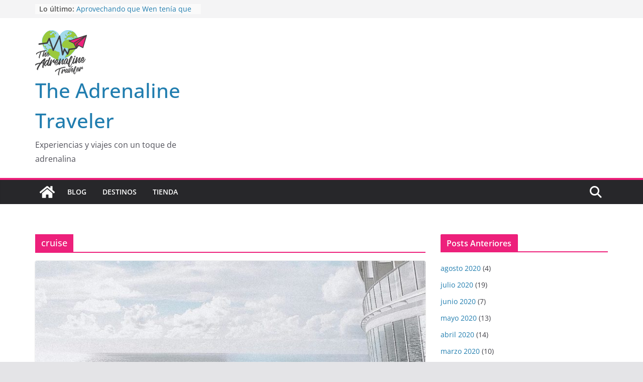

--- FILE ---
content_type: text/html; charset=UTF-8
request_url: https://www.theadrenalinetraveler.com/tag/cruise/
body_size: 19205
content:
		<!doctype html>
		<html lang="es">
		
<head>

			<meta charset="UTF-8"/>
		<meta name="viewport" content="width=device-width, initial-scale=1">
		<link rel="profile" href="https://gmpg.org/xfn/11" />
		
	<title>cruise &#8211; The Adrenaline Traveler</title>
<meta name='robots' content='max-image-preview:large' />
<link rel="alternate" type="application/rss+xml" title="The Adrenaline Traveler &raquo; Feed" href="https://www.theadrenalinetraveler.com/feed/" />
<link rel="alternate" type="application/rss+xml" title="The Adrenaline Traveler &raquo; Feed de los comentarios" href="https://www.theadrenalinetraveler.com/comments/feed/" />
<link rel="alternate" type="application/rss+xml" title="The Adrenaline Traveler &raquo; Etiqueta cruise del feed" href="https://www.theadrenalinetraveler.com/tag/cruise/feed/" />
<script type="text/javascript">
/* <![CDATA[ */
window._wpemojiSettings = {"baseUrl":"https:\/\/s.w.org\/images\/core\/emoji\/14.0.0\/72x72\/","ext":".png","svgUrl":"https:\/\/s.w.org\/images\/core\/emoji\/14.0.0\/svg\/","svgExt":".svg","source":{"concatemoji":"https:\/\/www.theadrenalinetraveler.com\/wp-includes\/js\/wp-emoji-release.min.js?ver=6.4.5"}};
/*! This file is auto-generated */
!function(i,n){var o,s,e;function c(e){try{var t={supportTests:e,timestamp:(new Date).valueOf()};sessionStorage.setItem(o,JSON.stringify(t))}catch(e){}}function p(e,t,n){e.clearRect(0,0,e.canvas.width,e.canvas.height),e.fillText(t,0,0);var t=new Uint32Array(e.getImageData(0,0,e.canvas.width,e.canvas.height).data),r=(e.clearRect(0,0,e.canvas.width,e.canvas.height),e.fillText(n,0,0),new Uint32Array(e.getImageData(0,0,e.canvas.width,e.canvas.height).data));return t.every(function(e,t){return e===r[t]})}function u(e,t,n){switch(t){case"flag":return n(e,"\ud83c\udff3\ufe0f\u200d\u26a7\ufe0f","\ud83c\udff3\ufe0f\u200b\u26a7\ufe0f")?!1:!n(e,"\ud83c\uddfa\ud83c\uddf3","\ud83c\uddfa\u200b\ud83c\uddf3")&&!n(e,"\ud83c\udff4\udb40\udc67\udb40\udc62\udb40\udc65\udb40\udc6e\udb40\udc67\udb40\udc7f","\ud83c\udff4\u200b\udb40\udc67\u200b\udb40\udc62\u200b\udb40\udc65\u200b\udb40\udc6e\u200b\udb40\udc67\u200b\udb40\udc7f");case"emoji":return!n(e,"\ud83e\udef1\ud83c\udffb\u200d\ud83e\udef2\ud83c\udfff","\ud83e\udef1\ud83c\udffb\u200b\ud83e\udef2\ud83c\udfff")}return!1}function f(e,t,n){var r="undefined"!=typeof WorkerGlobalScope&&self instanceof WorkerGlobalScope?new OffscreenCanvas(300,150):i.createElement("canvas"),a=r.getContext("2d",{willReadFrequently:!0}),o=(a.textBaseline="top",a.font="600 32px Arial",{});return e.forEach(function(e){o[e]=t(a,e,n)}),o}function t(e){var t=i.createElement("script");t.src=e,t.defer=!0,i.head.appendChild(t)}"undefined"!=typeof Promise&&(o="wpEmojiSettingsSupports",s=["flag","emoji"],n.supports={everything:!0,everythingExceptFlag:!0},e=new Promise(function(e){i.addEventListener("DOMContentLoaded",e,{once:!0})}),new Promise(function(t){var n=function(){try{var e=JSON.parse(sessionStorage.getItem(o));if("object"==typeof e&&"number"==typeof e.timestamp&&(new Date).valueOf()<e.timestamp+604800&&"object"==typeof e.supportTests)return e.supportTests}catch(e){}return null}();if(!n){if("undefined"!=typeof Worker&&"undefined"!=typeof OffscreenCanvas&&"undefined"!=typeof URL&&URL.createObjectURL&&"undefined"!=typeof Blob)try{var e="postMessage("+f.toString()+"("+[JSON.stringify(s),u.toString(),p.toString()].join(",")+"));",r=new Blob([e],{type:"text/javascript"}),a=new Worker(URL.createObjectURL(r),{name:"wpTestEmojiSupports"});return void(a.onmessage=function(e){c(n=e.data),a.terminate(),t(n)})}catch(e){}c(n=f(s,u,p))}t(n)}).then(function(e){for(var t in e)n.supports[t]=e[t],n.supports.everything=n.supports.everything&&n.supports[t],"flag"!==t&&(n.supports.everythingExceptFlag=n.supports.everythingExceptFlag&&n.supports[t]);n.supports.everythingExceptFlag=n.supports.everythingExceptFlag&&!n.supports.flag,n.DOMReady=!1,n.readyCallback=function(){n.DOMReady=!0}}).then(function(){return e}).then(function(){var e;n.supports.everything||(n.readyCallback(),(e=n.source||{}).concatemoji?t(e.concatemoji):e.wpemoji&&e.twemoji&&(t(e.twemoji),t(e.wpemoji)))}))}((window,document),window._wpemojiSettings);
/* ]]> */
</script>
<style id='wp-emoji-styles-inline-css' type='text/css'>

	img.wp-smiley, img.emoji {
		display: inline !important;
		border: none !important;
		box-shadow: none !important;
		height: 1em !important;
		width: 1em !important;
		margin: 0 0.07em !important;
		vertical-align: -0.1em !important;
		background: none !important;
		padding: 0 !important;
	}
</style>
<link rel='stylesheet' id='wp-block-library-css' href='https://www.theadrenalinetraveler.com/wp-includes/css/dist/block-library/style.min.css?ver=6.4.5' type='text/css' media='all' />
<style id='wp-block-library-theme-inline-css' type='text/css'>
.wp-block-audio figcaption{color:#555;font-size:13px;text-align:center}.is-dark-theme .wp-block-audio figcaption{color:hsla(0,0%,100%,.65)}.wp-block-audio{margin:0 0 1em}.wp-block-code{border:1px solid #ccc;border-radius:4px;font-family:Menlo,Consolas,monaco,monospace;padding:.8em 1em}.wp-block-embed figcaption{color:#555;font-size:13px;text-align:center}.is-dark-theme .wp-block-embed figcaption{color:hsla(0,0%,100%,.65)}.wp-block-embed{margin:0 0 1em}.blocks-gallery-caption{color:#555;font-size:13px;text-align:center}.is-dark-theme .blocks-gallery-caption{color:hsla(0,0%,100%,.65)}.wp-block-image figcaption{color:#555;font-size:13px;text-align:center}.is-dark-theme .wp-block-image figcaption{color:hsla(0,0%,100%,.65)}.wp-block-image{margin:0 0 1em}.wp-block-pullquote{border-bottom:4px solid;border-top:4px solid;color:currentColor;margin-bottom:1.75em}.wp-block-pullquote cite,.wp-block-pullquote footer,.wp-block-pullquote__citation{color:currentColor;font-size:.8125em;font-style:normal;text-transform:uppercase}.wp-block-quote{border-left:.25em solid;margin:0 0 1.75em;padding-left:1em}.wp-block-quote cite,.wp-block-quote footer{color:currentColor;font-size:.8125em;font-style:normal;position:relative}.wp-block-quote.has-text-align-right{border-left:none;border-right:.25em solid;padding-left:0;padding-right:1em}.wp-block-quote.has-text-align-center{border:none;padding-left:0}.wp-block-quote.is-large,.wp-block-quote.is-style-large,.wp-block-quote.is-style-plain{border:none}.wp-block-search .wp-block-search__label{font-weight:700}.wp-block-search__button{border:1px solid #ccc;padding:.375em .625em}:where(.wp-block-group.has-background){padding:1.25em 2.375em}.wp-block-separator.has-css-opacity{opacity:.4}.wp-block-separator{border:none;border-bottom:2px solid;margin-left:auto;margin-right:auto}.wp-block-separator.has-alpha-channel-opacity{opacity:1}.wp-block-separator:not(.is-style-wide):not(.is-style-dots){width:100px}.wp-block-separator.has-background:not(.is-style-dots){border-bottom:none;height:1px}.wp-block-separator.has-background:not(.is-style-wide):not(.is-style-dots){height:2px}.wp-block-table{margin:0 0 1em}.wp-block-table td,.wp-block-table th{word-break:normal}.wp-block-table figcaption{color:#555;font-size:13px;text-align:center}.is-dark-theme .wp-block-table figcaption{color:hsla(0,0%,100%,.65)}.wp-block-video figcaption{color:#555;font-size:13px;text-align:center}.is-dark-theme .wp-block-video figcaption{color:hsla(0,0%,100%,.65)}.wp-block-video{margin:0 0 1em}.wp-block-template-part.has-background{margin-bottom:0;margin-top:0;padding:1.25em 2.375em}
</style>
<style id='auto-amazon-links-unit-style-inline-css' type='text/css'>
.aal-gutenberg-preview{max-height:400px;overflow:auto}

</style>
<style id='global-styles-inline-css' type='text/css'>
body{--wp--preset--color--black: #000000;--wp--preset--color--cyan-bluish-gray: #abb8c3;--wp--preset--color--white: #ffffff;--wp--preset--color--pale-pink: #f78da7;--wp--preset--color--vivid-red: #cf2e2e;--wp--preset--color--luminous-vivid-orange: #ff6900;--wp--preset--color--luminous-vivid-amber: #fcb900;--wp--preset--color--light-green-cyan: #7bdcb5;--wp--preset--color--vivid-green-cyan: #00d084;--wp--preset--color--pale-cyan-blue: #8ed1fc;--wp--preset--color--vivid-cyan-blue: #0693e3;--wp--preset--color--vivid-purple: #9b51e0;--wp--preset--gradient--vivid-cyan-blue-to-vivid-purple: linear-gradient(135deg,rgba(6,147,227,1) 0%,rgb(155,81,224) 100%);--wp--preset--gradient--light-green-cyan-to-vivid-green-cyan: linear-gradient(135deg,rgb(122,220,180) 0%,rgb(0,208,130) 100%);--wp--preset--gradient--luminous-vivid-amber-to-luminous-vivid-orange: linear-gradient(135deg,rgba(252,185,0,1) 0%,rgba(255,105,0,1) 100%);--wp--preset--gradient--luminous-vivid-orange-to-vivid-red: linear-gradient(135deg,rgba(255,105,0,1) 0%,rgb(207,46,46) 100%);--wp--preset--gradient--very-light-gray-to-cyan-bluish-gray: linear-gradient(135deg,rgb(238,238,238) 0%,rgb(169,184,195) 100%);--wp--preset--gradient--cool-to-warm-spectrum: linear-gradient(135deg,rgb(74,234,220) 0%,rgb(151,120,209) 20%,rgb(207,42,186) 40%,rgb(238,44,130) 60%,rgb(251,105,98) 80%,rgb(254,248,76) 100%);--wp--preset--gradient--blush-light-purple: linear-gradient(135deg,rgb(255,206,236) 0%,rgb(152,150,240) 100%);--wp--preset--gradient--blush-bordeaux: linear-gradient(135deg,rgb(254,205,165) 0%,rgb(254,45,45) 50%,rgb(107,0,62) 100%);--wp--preset--gradient--luminous-dusk: linear-gradient(135deg,rgb(255,203,112) 0%,rgb(199,81,192) 50%,rgb(65,88,208) 100%);--wp--preset--gradient--pale-ocean: linear-gradient(135deg,rgb(255,245,203) 0%,rgb(182,227,212) 50%,rgb(51,167,181) 100%);--wp--preset--gradient--electric-grass: linear-gradient(135deg,rgb(202,248,128) 0%,rgb(113,206,126) 100%);--wp--preset--gradient--midnight: linear-gradient(135deg,rgb(2,3,129) 0%,rgb(40,116,252) 100%);--wp--preset--font-size--small: 13px;--wp--preset--font-size--medium: 20px;--wp--preset--font-size--large: 36px;--wp--preset--font-size--x-large: 42px;--wp--preset--spacing--20: 0.44rem;--wp--preset--spacing--30: 0.67rem;--wp--preset--spacing--40: 1rem;--wp--preset--spacing--50: 1.5rem;--wp--preset--spacing--60: 2.25rem;--wp--preset--spacing--70: 3.38rem;--wp--preset--spacing--80: 5.06rem;--wp--preset--shadow--natural: 6px 6px 9px rgba(0, 0, 0, 0.2);--wp--preset--shadow--deep: 12px 12px 50px rgba(0, 0, 0, 0.4);--wp--preset--shadow--sharp: 6px 6px 0px rgba(0, 0, 0, 0.2);--wp--preset--shadow--outlined: 6px 6px 0px -3px rgba(255, 255, 255, 1), 6px 6px rgba(0, 0, 0, 1);--wp--preset--shadow--crisp: 6px 6px 0px rgba(0, 0, 0, 1);}body { margin: 0; }.wp-site-blocks > .alignleft { float: left; margin-right: 2em; }.wp-site-blocks > .alignright { float: right; margin-left: 2em; }.wp-site-blocks > .aligncenter { justify-content: center; margin-left: auto; margin-right: auto; }:where(.wp-site-blocks) > * { margin-block-start: 24px; margin-block-end: 0; }:where(.wp-site-blocks) > :first-child:first-child { margin-block-start: 0; }:where(.wp-site-blocks) > :last-child:last-child { margin-block-end: 0; }body { --wp--style--block-gap: 24px; }:where(body .is-layout-flow)  > :first-child:first-child{margin-block-start: 0;}:where(body .is-layout-flow)  > :last-child:last-child{margin-block-end: 0;}:where(body .is-layout-flow)  > *{margin-block-start: 24px;margin-block-end: 0;}:where(body .is-layout-constrained)  > :first-child:first-child{margin-block-start: 0;}:where(body .is-layout-constrained)  > :last-child:last-child{margin-block-end: 0;}:where(body .is-layout-constrained)  > *{margin-block-start: 24px;margin-block-end: 0;}:where(body .is-layout-flex) {gap: 24px;}:where(body .is-layout-grid) {gap: 24px;}body .is-layout-flow > .alignleft{float: left;margin-inline-start: 0;margin-inline-end: 2em;}body .is-layout-flow > .alignright{float: right;margin-inline-start: 2em;margin-inline-end: 0;}body .is-layout-flow > .aligncenter{margin-left: auto !important;margin-right: auto !important;}body .is-layout-constrained > .alignleft{float: left;margin-inline-start: 0;margin-inline-end: 2em;}body .is-layout-constrained > .alignright{float: right;margin-inline-start: 2em;margin-inline-end: 0;}body .is-layout-constrained > .aligncenter{margin-left: auto !important;margin-right: auto !important;}body .is-layout-constrained > :where(:not(.alignleft):not(.alignright):not(.alignfull)){max-width: var(--wp--style--global--content-size);margin-left: auto !important;margin-right: auto !important;}body .is-layout-constrained > .alignwide{max-width: var(--wp--style--global--wide-size);}body .is-layout-flex{display: flex;}body .is-layout-flex{flex-wrap: wrap;align-items: center;}body .is-layout-flex > *{margin: 0;}body .is-layout-grid{display: grid;}body .is-layout-grid > *{margin: 0;}body{padding-top: 0px;padding-right: 0px;padding-bottom: 0px;padding-left: 0px;}a:where(:not(.wp-element-button)){text-decoration: underline;}.wp-element-button, .wp-block-button__link{background-color: #32373c;border-width: 0;color: #fff;font-family: inherit;font-size: inherit;line-height: inherit;padding: calc(0.667em + 2px) calc(1.333em + 2px);text-decoration: none;}.has-black-color{color: var(--wp--preset--color--black) !important;}.has-cyan-bluish-gray-color{color: var(--wp--preset--color--cyan-bluish-gray) !important;}.has-white-color{color: var(--wp--preset--color--white) !important;}.has-pale-pink-color{color: var(--wp--preset--color--pale-pink) !important;}.has-vivid-red-color{color: var(--wp--preset--color--vivid-red) !important;}.has-luminous-vivid-orange-color{color: var(--wp--preset--color--luminous-vivid-orange) !important;}.has-luminous-vivid-amber-color{color: var(--wp--preset--color--luminous-vivid-amber) !important;}.has-light-green-cyan-color{color: var(--wp--preset--color--light-green-cyan) !important;}.has-vivid-green-cyan-color{color: var(--wp--preset--color--vivid-green-cyan) !important;}.has-pale-cyan-blue-color{color: var(--wp--preset--color--pale-cyan-blue) !important;}.has-vivid-cyan-blue-color{color: var(--wp--preset--color--vivid-cyan-blue) !important;}.has-vivid-purple-color{color: var(--wp--preset--color--vivid-purple) !important;}.has-black-background-color{background-color: var(--wp--preset--color--black) !important;}.has-cyan-bluish-gray-background-color{background-color: var(--wp--preset--color--cyan-bluish-gray) !important;}.has-white-background-color{background-color: var(--wp--preset--color--white) !important;}.has-pale-pink-background-color{background-color: var(--wp--preset--color--pale-pink) !important;}.has-vivid-red-background-color{background-color: var(--wp--preset--color--vivid-red) !important;}.has-luminous-vivid-orange-background-color{background-color: var(--wp--preset--color--luminous-vivid-orange) !important;}.has-luminous-vivid-amber-background-color{background-color: var(--wp--preset--color--luminous-vivid-amber) !important;}.has-light-green-cyan-background-color{background-color: var(--wp--preset--color--light-green-cyan) !important;}.has-vivid-green-cyan-background-color{background-color: var(--wp--preset--color--vivid-green-cyan) !important;}.has-pale-cyan-blue-background-color{background-color: var(--wp--preset--color--pale-cyan-blue) !important;}.has-vivid-cyan-blue-background-color{background-color: var(--wp--preset--color--vivid-cyan-blue) !important;}.has-vivid-purple-background-color{background-color: var(--wp--preset--color--vivid-purple) !important;}.has-black-border-color{border-color: var(--wp--preset--color--black) !important;}.has-cyan-bluish-gray-border-color{border-color: var(--wp--preset--color--cyan-bluish-gray) !important;}.has-white-border-color{border-color: var(--wp--preset--color--white) !important;}.has-pale-pink-border-color{border-color: var(--wp--preset--color--pale-pink) !important;}.has-vivid-red-border-color{border-color: var(--wp--preset--color--vivid-red) !important;}.has-luminous-vivid-orange-border-color{border-color: var(--wp--preset--color--luminous-vivid-orange) !important;}.has-luminous-vivid-amber-border-color{border-color: var(--wp--preset--color--luminous-vivid-amber) !important;}.has-light-green-cyan-border-color{border-color: var(--wp--preset--color--light-green-cyan) !important;}.has-vivid-green-cyan-border-color{border-color: var(--wp--preset--color--vivid-green-cyan) !important;}.has-pale-cyan-blue-border-color{border-color: var(--wp--preset--color--pale-cyan-blue) !important;}.has-vivid-cyan-blue-border-color{border-color: var(--wp--preset--color--vivid-cyan-blue) !important;}.has-vivid-purple-border-color{border-color: var(--wp--preset--color--vivid-purple) !important;}.has-vivid-cyan-blue-to-vivid-purple-gradient-background{background: var(--wp--preset--gradient--vivid-cyan-blue-to-vivid-purple) !important;}.has-light-green-cyan-to-vivid-green-cyan-gradient-background{background: var(--wp--preset--gradient--light-green-cyan-to-vivid-green-cyan) !important;}.has-luminous-vivid-amber-to-luminous-vivid-orange-gradient-background{background: var(--wp--preset--gradient--luminous-vivid-amber-to-luminous-vivid-orange) !important;}.has-luminous-vivid-orange-to-vivid-red-gradient-background{background: var(--wp--preset--gradient--luminous-vivid-orange-to-vivid-red) !important;}.has-very-light-gray-to-cyan-bluish-gray-gradient-background{background: var(--wp--preset--gradient--very-light-gray-to-cyan-bluish-gray) !important;}.has-cool-to-warm-spectrum-gradient-background{background: var(--wp--preset--gradient--cool-to-warm-spectrum) !important;}.has-blush-light-purple-gradient-background{background: var(--wp--preset--gradient--blush-light-purple) !important;}.has-blush-bordeaux-gradient-background{background: var(--wp--preset--gradient--blush-bordeaux) !important;}.has-luminous-dusk-gradient-background{background: var(--wp--preset--gradient--luminous-dusk) !important;}.has-pale-ocean-gradient-background{background: var(--wp--preset--gradient--pale-ocean) !important;}.has-electric-grass-gradient-background{background: var(--wp--preset--gradient--electric-grass) !important;}.has-midnight-gradient-background{background: var(--wp--preset--gradient--midnight) !important;}.has-small-font-size{font-size: var(--wp--preset--font-size--small) !important;}.has-medium-font-size{font-size: var(--wp--preset--font-size--medium) !important;}.has-large-font-size{font-size: var(--wp--preset--font-size--large) !important;}.has-x-large-font-size{font-size: var(--wp--preset--font-size--x-large) !important;}
.wp-block-navigation a:where(:not(.wp-element-button)){color: inherit;}
.wp-block-pullquote{font-size: 1.5em;line-height: 1.6;}
</style>
<link rel='stylesheet' id='dashicons-css' href='https://www.theadrenalinetraveler.com/wp-includes/css/dashicons.min.css?ver=6.4.5' type='text/css' media='all' />
<link rel='stylesheet' id='everest-forms-general-css' href='https://www.theadrenalinetraveler.com/wp-content/plugins/everest-forms/assets/css/everest-forms.css?ver=2.0.5' type='text/css' media='all' />
<link rel='stylesheet' id='amazon-auto-links-_common-css' href='https://www.theadrenalinetraveler.com/wp-content/plugins/amazon-auto-links/template/_common/style.min.css?ver=5.3.5' type='text/css' media='all' />
<link rel='stylesheet' id='amazon-auto-links-list-css' href='https://www.theadrenalinetraveler.com/wp-content/plugins/amazon-auto-links/template/list/style.min.css?ver=1.4.1' type='text/css' media='all' />
<link rel='stylesheet' id='parent-style-css' href='https://www.theadrenalinetraveler.com/wp-content/themes/colormag/style.css?ver=6.4.5' type='text/css' media='all' />
<link rel='stylesheet' id='child-style-css' href='https://www.theadrenalinetraveler.com/wp-content/themes/ColorMag-Child/style.css?ver=1.0' type='text/css' media='all' />
<link rel='stylesheet' id='colormag_style-css' href='https://www.theadrenalinetraveler.com/wp-content/themes/ColorMag-Child/style.css?ver=4.0.10' type='text/css' media='all' />
<style id='colormag_style-inline-css' type='text/css'>
.colormag-button,
			blockquote, button,
			input[type=reset],
			input[type=button],
			input[type=submit],
			.cm-home-icon.front_page_on,
			.cm-post-categories a,
			.cm-primary-nav ul li ul li:hover,
			.cm-primary-nav ul li.current-menu-item,
			.cm-primary-nav ul li.current_page_ancestor,
			.cm-primary-nav ul li.current-menu-ancestor,
			.cm-primary-nav ul li.current_page_item,
			.cm-primary-nav ul li:hover,
			.cm-primary-nav ul li.focus,
			.cm-mobile-nav li a:hover,
			.colormag-header-clean #cm-primary-nav .cm-menu-toggle:hover,
			.cm-header .cm-mobile-nav li:hover,
			.cm-header .cm-mobile-nav li.current-page-ancestor,
			.cm-header .cm-mobile-nav li.current-menu-ancestor,
			.cm-header .cm-mobile-nav li.current-page-item,
			.cm-header .cm-mobile-nav li.current-menu-item,
			.cm-primary-nav ul li.focus > a,
			.cm-layout-2 .cm-primary-nav ul ul.sub-menu li.focus > a,
			.cm-mobile-nav .current-menu-item>a, .cm-mobile-nav .current_page_item>a,
			.colormag-header-clean .cm-mobile-nav li:hover > a,
			.colormag-header-clean .cm-mobile-nav li.current-page-ancestor > a,
			.colormag-header-clean .cm-mobile-nav li.current-menu-ancestor > a,
			.colormag-header-clean .cm-mobile-nav li.current-page-item > a,
			.colormag-header-clean .cm-mobile-nav li.current-menu-item > a,
			.fa.search-top:hover,
			.widget_call_to_action .btn--primary,
			.colormag-footer--classic .cm-footer-cols .cm-row .cm-widget-title span::before,
			.colormag-footer--classic-bordered .cm-footer-cols .cm-row .cm-widget-title span::before,
			.cm-featured-posts .cm-widget-title span,
			.cm-featured-category-slider-widget .cm-slide-content .cm-entry-header-meta .cm-post-categories a,
			.cm-highlighted-posts .cm-post-content .cm-entry-header-meta .cm-post-categories a,
			.cm-category-slide-next, .cm-category-slide-prev, .slide-next,
			.slide-prev, .cm-tabbed-widget ul li, .cm-posts .wp-pagenavi .current,
			.cm-posts .wp-pagenavi a:hover, .cm-secondary .cm-widget-title span,
			.cm-posts .post .cm-post-content .cm-entry-header-meta .cm-post-categories a,
			.cm-page-header .cm-page-title span, .entry-meta .post-format i,
			.format-link .cm-entry-summary a, .cm-entry-button, .infinite-scroll .tg-infinite-scroll,
			.no-more-post-text, .pagination span,
			.comments-area .comment-author-link span,
			.cm-footer-cols .cm-row .cm-widget-title span,
			.advertisement_above_footer .cm-widget-title span,
			.error, .cm-primary .cm-widget-title span,
			.related-posts-wrapper.style-three .cm-post-content .cm-entry-title a:hover:before,
			.cm-slider-area .cm-widget-title span,
			.cm-beside-slider-widget .cm-widget-title span,
			.top-full-width-sidebar .cm-widget-title span,
			.wp-block-quote, .wp-block-quote.is-style-large,
			.wp-block-quote.has-text-align-right,
			.cm-error-404 .cm-btn, .widget .wp-block-heading, .wp-block-search button,
			.widget a::before, .cm-post-date a::before,
			.byline a::before,
			.colormag-footer--classic-bordered .cm-widget-title::before,
			.wp-block-button__link,
			#cm-tertiary .cm-widget-title span,
			.link-pagination .post-page-numbers.current,
			.wp-block-query-pagination-numbers .page-numbers.current,
			.wp-element-button,
			.wp-block-button .wp-block-button__link,
			.wp-element-button,
			.cm-layout-2 .cm-primary-nav ul ul.sub-menu li:hover,
			.cm-layout-2 .cm-primary-nav ul ul.sub-menu li.current-menu-ancestor,
			.cm-layout-2 .cm-primary-nav ul ul.sub-menu li.current-menu-item,
			.cm-layout-2 .cm-primary-nav ul ul.sub-menu li.focus,
			.search-wrap button,
			.page-numbers .current,
			.cm-footer-builder .cm-widget-title span,
			.wp-block-search .wp-element-button:hover{background-color:#ed207b;}a,
			.cm-layout-2 #cm-primary-nav .fa.search-top:hover,
			.cm-layout-2 #cm-primary-nav.cm-mobile-nav .cm-random-post a:hover .fa-random,
			.cm-layout-2 #cm-primary-nav.cm-primary-nav .cm-random-post a:hover .fa-random,
			.cm-layout-2 .breaking-news .newsticker a:hover,
			.cm-layout-2 .cm-primary-nav ul li.current-menu-item > a,
			.cm-layout-2 .cm-primary-nav ul li.current_page_item > a,
			.cm-layout-2 .cm-primary-nav ul li:hover > a,
			.cm-layout-2 .cm-primary-nav ul li.focus > a
			.dark-skin .cm-layout-2-style-1 #cm-primary-nav.cm-primary-nav .cm-home-icon:hover .fa,
			.byline a:hover, .comments a:hover, .cm-edit-link a:hover, .cm-post-date a:hover,
			.social-links:not(.cm-header-actions .social-links) i.fa:hover, .cm-tag-links a:hover,
			.colormag-header-clean .social-links li:hover i.fa, .cm-layout-2-style-1 .social-links li:hover i.fa,
			.colormag-header-clean .breaking-news .newsticker a:hover, .widget_featured_posts .article-content .cm-entry-title a:hover,
			.widget_featured_slider .slide-content .cm-below-entry-meta .byline a:hover,
			.widget_featured_slider .slide-content .cm-below-entry-meta .comments a:hover,
			.widget_featured_slider .slide-content .cm-below-entry-meta .cm-post-date a:hover,
			.widget_featured_slider .slide-content .cm-entry-title a:hover,
			.widget_block_picture_news.widget_featured_posts .article-content .cm-entry-title a:hover,
			.widget_highlighted_posts .article-content .cm-below-entry-meta .byline a:hover,
			.widget_highlighted_posts .article-content .cm-below-entry-meta .comments a:hover,
			.widget_highlighted_posts .article-content .cm-below-entry-meta .cm-post-date a:hover,
			.widget_highlighted_posts .article-content .cm-entry-title a:hover, i.fa-arrow-up, i.fa-arrow-down,
			.cm-site-title a, #content .post .article-content .cm-entry-title a:hover, .entry-meta .byline i,
			.entry-meta .cat-links i, .entry-meta a, .post .cm-entry-title a:hover, .search .cm-entry-title a:hover,
			.entry-meta .comments-link a:hover, .entry-meta .cm-edit-link a:hover, .entry-meta .cm-post-date a:hover,
			.entry-meta .cm-tag-links a:hover, .single #content .tags a:hover, .count, .next a:hover, .previous a:hover,
			.related-posts-main-title .fa, .single-related-posts .article-content .cm-entry-title a:hover,
			.pagination a span:hover,
			#content .comments-area a.comment-cm-edit-link:hover, #content .comments-area a.comment-permalink:hover,
			#content .comments-area article header cite a:hover, .comments-area .comment-author-link a:hover,
			.comment .comment-reply-link:hover,
			.nav-next a, .nav-previous a,
			#cm-footer .cm-footer-menu ul li a:hover,
			.cm-footer-cols .cm-row a:hover, a#scroll-up i, .related-posts-wrapper-flyout .cm-entry-title a:hover,
			.human-diff-time .human-diff-time-display:hover,
			.cm-layout-2-style-1 #cm-primary-nav .fa:hover,
			.cm-footer-bar a,
			.cm-post-date a:hover,
			.cm-author a:hover,
			.cm-comments-link a:hover,
			.cm-tag-links a:hover,
			.cm-edit-link a:hover,
			.cm-footer-bar .copyright a,
			.cm-featured-posts .cm-entry-title a:hover,
			.cm-posts .post .cm-post-content .cm-entry-title a:hover,
			.cm-posts .post .single-title-above .cm-entry-title a:hover,
			.cm-layout-2 .cm-primary-nav ul li:hover > a,
			.cm-layout-2 #cm-primary-nav .fa:hover,
			.cm-entry-title a:hover,
			button:hover, input[type="button"]:hover,
			input[type="reset"]:hover,
			input[type="submit"]:hover,
			.wp-block-button .wp-block-button__link:hover,
			.cm-button:hover,
			.wp-element-button:hover,
			li.product .added_to_cart:hover,
			.comments-area .comment-permalink:hover,
			.cm-footer-bar-area .cm-footer-bar__2 a{color:#ed207b;}#cm-primary-nav,
			.cm-contained .cm-header-2 .cm-row, .cm-header-builder.cm-full-width .cm-main-header .cm-header-bottom-row{border-top-color:#ed207b;}.cm-layout-2 #cm-primary-nav,
			.cm-layout-2 .cm-primary-nav ul ul.sub-menu li:hover,
			.cm-layout-2 .cm-primary-nav ul > li:hover > a,
			.cm-layout-2 .cm-primary-nav ul > li.current-menu-item > a,
			.cm-layout-2 .cm-primary-nav ul > li.current-menu-ancestor > a,
			.cm-layout-2 .cm-primary-nav ul ul.sub-menu li.current-menu-ancestor,
			.cm-layout-2 .cm-primary-nav ul ul.sub-menu li.current-menu-item,
			.cm-layout-2 .cm-primary-nav ul ul.sub-menu li.focus,
			cm-layout-2 .cm-primary-nav ul ul.sub-menu li.current-menu-ancestor,
			cm-layout-2 .cm-primary-nav ul ul.sub-menu li.current-menu-item,
			cm-layout-2 #cm-primary-nav .cm-menu-toggle:hover,
			cm-layout-2 #cm-primary-nav.cm-mobile-nav .cm-menu-toggle,
			cm-layout-2 .cm-primary-nav ul > li:hover > a,
			cm-layout-2 .cm-primary-nav ul > li.current-menu-item > a,
			cm-layout-2 .cm-primary-nav ul > li.current-menu-ancestor > a,
			.cm-layout-2 .cm-primary-nav ul li.focus > a, .pagination a span:hover,
			.cm-error-404 .cm-btn,
			.single-post .cm-post-categories a::after,
			.widget .block-title,
			.cm-layout-2 .cm-primary-nav ul li.focus > a,
			button,
			input[type="button"],
			input[type="reset"],
			input[type="submit"],
			.wp-block-button .wp-block-button__link,
			.cm-button,
			.wp-element-button,
			li.product .added_to_cart{border-color:#ed207b;}.cm-secondary .cm-widget-title,
			#cm-tertiary .cm-widget-title,
			.widget_featured_posts .widget-title,
			#secondary .widget-title,
			#cm-tertiary .widget-title,
			.cm-page-header .cm-page-title,
			.cm-footer-cols .cm-row .widget-title,
			.advertisement_above_footer .widget-title,
			#primary .widget-title,
			.widget_slider_area .widget-title,
			.widget_beside_slider .widget-title,
			.top-full-width-sidebar .widget-title,
			.cm-footer-cols .cm-row .cm-widget-title,
			.cm-footer-bar .copyright a,
			.cm-layout-2.cm-layout-2-style-2 #cm-primary-nav,
			.cm-layout-2 .cm-primary-nav ul > li:hover > a,
			.cm-footer-builder .cm-widget-title,
			.cm-layout-2 .cm-primary-nav ul > li.current-menu-item > a{border-bottom-color:#ed207b;}@media screen and (min-width: 992px) {.cm-primary{width:70%;}}.cm-header-1, .dark-skin .cm-header-1{background-color:#ffffff;}.cm-header .cm-menu-toggle svg,
			.cm-header .cm-menu-toggle svg{fill:#fff;}.cm-footer-bar-area .cm-footer-bar__2 a{color:#207daf;}.elementor .elementor-widget-wrap .tg-module-wrapper .module-title span,
			.elementor .elementor-widget-wrap .tg-module-wrapper .tg-post-category,
			.elementor .elementor-widget-wrap .tg-module-wrapper.tg-module-block.tg-module-block--style-5 .tg_module_block .read-more,
				.elementor .elementor-widget-wrap .tg-module-wrapper tg-module-block.tg-module-block--style-10 .tg_module_block.tg_module_block--list-small:before{background-color:#ed207b;}.elementor .elementor-widget-wrap .tg-module-wrapper .tg-module-meta .tg-module-comments a:hover,
			.elementor .elementor-widget-wrap .tg-module-wrapper .tg-module-meta .tg-post-auther-name a:hover,
			.elementor .elementor-widget-wrap .tg-module-wrapper .tg-module-meta .tg-post-date a:hover,
			.elementor .elementor-widget-wrap .tg-module-wrapper .tg-module-title:hover a,
			.elementor .elementor-widget-wrap .tg-module-wrapper.tg-module-block.tg-module-block--style-7 .tg_module_block--white .tg-module-comments a:hover,
			.elementor .elementor-widget-wrap .tg-module-wrapper.tg-module-block.tg-module-block--style-7 .tg_module_block--white .tg-post-auther-name a:hover,
			.elementor .elementor-widget-wrap .tg-module-wrapper.tg-module-block.tg-module-block--style-7 .tg_module_block--white .tg-post-date a:hover,
			.elementor .elementor-widget-wrap .tg-module-wrapper.tg-module-grid .tg_module_grid .tg-module-info .tg-module-meta a:hover,
			.elementor .elementor-widget-wrap .tg-module-wrapper.tg-module-block.tg-module-block--style-7 .tg_module_block--white .tg-module-title a:hover,
			.elementor .elementor-widget-wrap .tg-trending-news .trending-news-wrapper a:hover,
			.elementor .elementor-widget-wrap .tg-trending-news .swiper-controls .swiper-button-next:hover, .elementor .elementor-widget-wrap .tg-trending-news .swiper-controls .swiper-button-prev:hover,
			.elementor .elementor-widget-wrap .tg-module-wrapper.tg-module-block.tg-module-block--style-10 .tg_module_block--white .tg-module-title a:hover,
			.elementor .elementor-widget-wrap .tg-module-wrapper.tg-module-block.tg-module-block--style-10 .tg_module_block--white .tg-post-auther-name a:hover,
			.elementor .elementor-widget-wrap .tg-module-wrapper.tg-module-block.tg-module-block--style-10 .tg_module_block--white .tg-post-date a:hover,
			.elementor .elementor-widget-wrap .tg-module-wrapper.tg-module-block.tg-module-block--style-10 .tg_module_block--white .tg-module-comments a:hover{color:#ed207b;}.elementor .elementor-widget-wrap .tg-trending-news .swiper-controls .swiper-button-next:hover,
			.elementor .elementor-widget-wrap .tg-trending-news .swiper-controls .swiper-button-prev:hover{border-color:#ed207b;}.colormag-button,
			blockquote, button,
			input[type=reset],
			input[type=button],
			input[type=submit],
			.cm-home-icon.front_page_on,
			.cm-post-categories a,
			.cm-primary-nav ul li ul li:hover,
			.cm-primary-nav ul li.current-menu-item,
			.cm-primary-nav ul li.current_page_ancestor,
			.cm-primary-nav ul li.current-menu-ancestor,
			.cm-primary-nav ul li.current_page_item,
			.cm-primary-nav ul li:hover,
			.cm-primary-nav ul li.focus,
			.cm-mobile-nav li a:hover,
			.colormag-header-clean #cm-primary-nav .cm-menu-toggle:hover,
			.cm-header .cm-mobile-nav li:hover,
			.cm-header .cm-mobile-nav li.current-page-ancestor,
			.cm-header .cm-mobile-nav li.current-menu-ancestor,
			.cm-header .cm-mobile-nav li.current-page-item,
			.cm-header .cm-mobile-nav li.current-menu-item,
			.cm-primary-nav ul li.focus > a,
			.cm-layout-2 .cm-primary-nav ul ul.sub-menu li.focus > a,
			.cm-mobile-nav .current-menu-item>a, .cm-mobile-nav .current_page_item>a,
			.colormag-header-clean .cm-mobile-nav li:hover > a,
			.colormag-header-clean .cm-mobile-nav li.current-page-ancestor > a,
			.colormag-header-clean .cm-mobile-nav li.current-menu-ancestor > a,
			.colormag-header-clean .cm-mobile-nav li.current-page-item > a,
			.colormag-header-clean .cm-mobile-nav li.current-menu-item > a,
			.fa.search-top:hover,
			.widget_call_to_action .btn--primary,
			.colormag-footer--classic .cm-footer-cols .cm-row .cm-widget-title span::before,
			.colormag-footer--classic-bordered .cm-footer-cols .cm-row .cm-widget-title span::before,
			.cm-featured-posts .cm-widget-title span,
			.cm-featured-category-slider-widget .cm-slide-content .cm-entry-header-meta .cm-post-categories a,
			.cm-highlighted-posts .cm-post-content .cm-entry-header-meta .cm-post-categories a,
			.cm-category-slide-next, .cm-category-slide-prev, .slide-next,
			.slide-prev, .cm-tabbed-widget ul li, .cm-posts .wp-pagenavi .current,
			.cm-posts .wp-pagenavi a:hover, .cm-secondary .cm-widget-title span,
			.cm-posts .post .cm-post-content .cm-entry-header-meta .cm-post-categories a,
			.cm-page-header .cm-page-title span, .entry-meta .post-format i,
			.format-link .cm-entry-summary a, .cm-entry-button, .infinite-scroll .tg-infinite-scroll,
			.no-more-post-text, .pagination span,
			.comments-area .comment-author-link span,
			.cm-footer-cols .cm-row .cm-widget-title span,
			.advertisement_above_footer .cm-widget-title span,
			.error, .cm-primary .cm-widget-title span,
			.related-posts-wrapper.style-three .cm-post-content .cm-entry-title a:hover:before,
			.cm-slider-area .cm-widget-title span,
			.cm-beside-slider-widget .cm-widget-title span,
			.top-full-width-sidebar .cm-widget-title span,
			.wp-block-quote, .wp-block-quote.is-style-large,
			.wp-block-quote.has-text-align-right,
			.cm-error-404 .cm-btn, .widget .wp-block-heading, .wp-block-search button,
			.widget a::before, .cm-post-date a::before,
			.byline a::before,
			.colormag-footer--classic-bordered .cm-widget-title::before,
			.wp-block-button__link,
			#cm-tertiary .cm-widget-title span,
			.link-pagination .post-page-numbers.current,
			.wp-block-query-pagination-numbers .page-numbers.current,
			.wp-element-button,
			.wp-block-button .wp-block-button__link,
			.wp-element-button,
			.cm-layout-2 .cm-primary-nav ul ul.sub-menu li:hover,
			.cm-layout-2 .cm-primary-nav ul ul.sub-menu li.current-menu-ancestor,
			.cm-layout-2 .cm-primary-nav ul ul.sub-menu li.current-menu-item,
			.cm-layout-2 .cm-primary-nav ul ul.sub-menu li.focus,
			.search-wrap button,
			.page-numbers .current,
			.cm-footer-builder .cm-widget-title span,
			.wp-block-search .wp-element-button:hover{background-color:#ed207b;}a,
			.cm-layout-2 #cm-primary-nav .fa.search-top:hover,
			.cm-layout-2 #cm-primary-nav.cm-mobile-nav .cm-random-post a:hover .fa-random,
			.cm-layout-2 #cm-primary-nav.cm-primary-nav .cm-random-post a:hover .fa-random,
			.cm-layout-2 .breaking-news .newsticker a:hover,
			.cm-layout-2 .cm-primary-nav ul li.current-menu-item > a,
			.cm-layout-2 .cm-primary-nav ul li.current_page_item > a,
			.cm-layout-2 .cm-primary-nav ul li:hover > a,
			.cm-layout-2 .cm-primary-nav ul li.focus > a
			.dark-skin .cm-layout-2-style-1 #cm-primary-nav.cm-primary-nav .cm-home-icon:hover .fa,
			.byline a:hover, .comments a:hover, .cm-edit-link a:hover, .cm-post-date a:hover,
			.social-links:not(.cm-header-actions .social-links) i.fa:hover, .cm-tag-links a:hover,
			.colormag-header-clean .social-links li:hover i.fa, .cm-layout-2-style-1 .social-links li:hover i.fa,
			.colormag-header-clean .breaking-news .newsticker a:hover, .widget_featured_posts .article-content .cm-entry-title a:hover,
			.widget_featured_slider .slide-content .cm-below-entry-meta .byline a:hover,
			.widget_featured_slider .slide-content .cm-below-entry-meta .comments a:hover,
			.widget_featured_slider .slide-content .cm-below-entry-meta .cm-post-date a:hover,
			.widget_featured_slider .slide-content .cm-entry-title a:hover,
			.widget_block_picture_news.widget_featured_posts .article-content .cm-entry-title a:hover,
			.widget_highlighted_posts .article-content .cm-below-entry-meta .byline a:hover,
			.widget_highlighted_posts .article-content .cm-below-entry-meta .comments a:hover,
			.widget_highlighted_posts .article-content .cm-below-entry-meta .cm-post-date a:hover,
			.widget_highlighted_posts .article-content .cm-entry-title a:hover, i.fa-arrow-up, i.fa-arrow-down,
			.cm-site-title a, #content .post .article-content .cm-entry-title a:hover, .entry-meta .byline i,
			.entry-meta .cat-links i, .entry-meta a, .post .cm-entry-title a:hover, .search .cm-entry-title a:hover,
			.entry-meta .comments-link a:hover, .entry-meta .cm-edit-link a:hover, .entry-meta .cm-post-date a:hover,
			.entry-meta .cm-tag-links a:hover, .single #content .tags a:hover, .count, .next a:hover, .previous a:hover,
			.related-posts-main-title .fa, .single-related-posts .article-content .cm-entry-title a:hover,
			.pagination a span:hover,
			#content .comments-area a.comment-cm-edit-link:hover, #content .comments-area a.comment-permalink:hover,
			#content .comments-area article header cite a:hover, .comments-area .comment-author-link a:hover,
			.comment .comment-reply-link:hover,
			.nav-next a, .nav-previous a,
			#cm-footer .cm-footer-menu ul li a:hover,
			.cm-footer-cols .cm-row a:hover, a#scroll-up i, .related-posts-wrapper-flyout .cm-entry-title a:hover,
			.human-diff-time .human-diff-time-display:hover,
			.cm-layout-2-style-1 #cm-primary-nav .fa:hover,
			.cm-footer-bar a,
			.cm-post-date a:hover,
			.cm-author a:hover,
			.cm-comments-link a:hover,
			.cm-tag-links a:hover,
			.cm-edit-link a:hover,
			.cm-footer-bar .copyright a,
			.cm-featured-posts .cm-entry-title a:hover,
			.cm-posts .post .cm-post-content .cm-entry-title a:hover,
			.cm-posts .post .single-title-above .cm-entry-title a:hover,
			.cm-layout-2 .cm-primary-nav ul li:hover > a,
			.cm-layout-2 #cm-primary-nav .fa:hover,
			.cm-entry-title a:hover,
			button:hover, input[type="button"]:hover,
			input[type="reset"]:hover,
			input[type="submit"]:hover,
			.wp-block-button .wp-block-button__link:hover,
			.cm-button:hover,
			.wp-element-button:hover,
			li.product .added_to_cart:hover,
			.comments-area .comment-permalink:hover,
			.cm-footer-bar-area .cm-footer-bar__2 a{color:#ed207b;}#cm-primary-nav,
			.cm-contained .cm-header-2 .cm-row, .cm-header-builder.cm-full-width .cm-main-header .cm-header-bottom-row{border-top-color:#ed207b;}.cm-layout-2 #cm-primary-nav,
			.cm-layout-2 .cm-primary-nav ul ul.sub-menu li:hover,
			.cm-layout-2 .cm-primary-nav ul > li:hover > a,
			.cm-layout-2 .cm-primary-nav ul > li.current-menu-item > a,
			.cm-layout-2 .cm-primary-nav ul > li.current-menu-ancestor > a,
			.cm-layout-2 .cm-primary-nav ul ul.sub-menu li.current-menu-ancestor,
			.cm-layout-2 .cm-primary-nav ul ul.sub-menu li.current-menu-item,
			.cm-layout-2 .cm-primary-nav ul ul.sub-menu li.focus,
			cm-layout-2 .cm-primary-nav ul ul.sub-menu li.current-menu-ancestor,
			cm-layout-2 .cm-primary-nav ul ul.sub-menu li.current-menu-item,
			cm-layout-2 #cm-primary-nav .cm-menu-toggle:hover,
			cm-layout-2 #cm-primary-nav.cm-mobile-nav .cm-menu-toggle,
			cm-layout-2 .cm-primary-nav ul > li:hover > a,
			cm-layout-2 .cm-primary-nav ul > li.current-menu-item > a,
			cm-layout-2 .cm-primary-nav ul > li.current-menu-ancestor > a,
			.cm-layout-2 .cm-primary-nav ul li.focus > a, .pagination a span:hover,
			.cm-error-404 .cm-btn,
			.single-post .cm-post-categories a::after,
			.widget .block-title,
			.cm-layout-2 .cm-primary-nav ul li.focus > a,
			button,
			input[type="button"],
			input[type="reset"],
			input[type="submit"],
			.wp-block-button .wp-block-button__link,
			.cm-button,
			.wp-element-button,
			li.product .added_to_cart{border-color:#ed207b;}.cm-secondary .cm-widget-title,
			#cm-tertiary .cm-widget-title,
			.widget_featured_posts .widget-title,
			#secondary .widget-title,
			#cm-tertiary .widget-title,
			.cm-page-header .cm-page-title,
			.cm-footer-cols .cm-row .widget-title,
			.advertisement_above_footer .widget-title,
			#primary .widget-title,
			.widget_slider_area .widget-title,
			.widget_beside_slider .widget-title,
			.top-full-width-sidebar .widget-title,
			.cm-footer-cols .cm-row .cm-widget-title,
			.cm-footer-bar .copyright a,
			.cm-layout-2.cm-layout-2-style-2 #cm-primary-nav,
			.cm-layout-2 .cm-primary-nav ul > li:hover > a,
			.cm-footer-builder .cm-widget-title,
			.cm-layout-2 .cm-primary-nav ul > li.current-menu-item > a{border-bottom-color:#ed207b;}@media screen and (min-width: 992px) {.cm-primary{width:70%;}}.cm-header-1, .dark-skin .cm-header-1{background-color:#ffffff;}.cm-header .cm-menu-toggle svg,
			.cm-header .cm-menu-toggle svg{fill:#fff;}.cm-footer-bar-area .cm-footer-bar__2 a{color:#207daf;}.elementor .elementor-widget-wrap .tg-module-wrapper .module-title span,
			.elementor .elementor-widget-wrap .tg-module-wrapper .tg-post-category,
			.elementor .elementor-widget-wrap .tg-module-wrapper.tg-module-block.tg-module-block--style-5 .tg_module_block .read-more,
				.elementor .elementor-widget-wrap .tg-module-wrapper tg-module-block.tg-module-block--style-10 .tg_module_block.tg_module_block--list-small:before{background-color:#ed207b;}.elementor .elementor-widget-wrap .tg-module-wrapper .tg-module-meta .tg-module-comments a:hover,
			.elementor .elementor-widget-wrap .tg-module-wrapper .tg-module-meta .tg-post-auther-name a:hover,
			.elementor .elementor-widget-wrap .tg-module-wrapper .tg-module-meta .tg-post-date a:hover,
			.elementor .elementor-widget-wrap .tg-module-wrapper .tg-module-title:hover a,
			.elementor .elementor-widget-wrap .tg-module-wrapper.tg-module-block.tg-module-block--style-7 .tg_module_block--white .tg-module-comments a:hover,
			.elementor .elementor-widget-wrap .tg-module-wrapper.tg-module-block.tg-module-block--style-7 .tg_module_block--white .tg-post-auther-name a:hover,
			.elementor .elementor-widget-wrap .tg-module-wrapper.tg-module-block.tg-module-block--style-7 .tg_module_block--white .tg-post-date a:hover,
			.elementor .elementor-widget-wrap .tg-module-wrapper.tg-module-grid .tg_module_grid .tg-module-info .tg-module-meta a:hover,
			.elementor .elementor-widget-wrap .tg-module-wrapper.tg-module-block.tg-module-block--style-7 .tg_module_block--white .tg-module-title a:hover,
			.elementor .elementor-widget-wrap .tg-trending-news .trending-news-wrapper a:hover,
			.elementor .elementor-widget-wrap .tg-trending-news .swiper-controls .swiper-button-next:hover, .elementor .elementor-widget-wrap .tg-trending-news .swiper-controls .swiper-button-prev:hover,
			.elementor .elementor-widget-wrap .tg-module-wrapper.tg-module-block.tg-module-block--style-10 .tg_module_block--white .tg-module-title a:hover,
			.elementor .elementor-widget-wrap .tg-module-wrapper.tg-module-block.tg-module-block--style-10 .tg_module_block--white .tg-post-auther-name a:hover,
			.elementor .elementor-widget-wrap .tg-module-wrapper.tg-module-block.tg-module-block--style-10 .tg_module_block--white .tg-post-date a:hover,
			.elementor .elementor-widget-wrap .tg-module-wrapper.tg-module-block.tg-module-block--style-10 .tg_module_block--white .tg-module-comments a:hover{color:#ed207b;}.elementor .elementor-widget-wrap .tg-trending-news .swiper-controls .swiper-button-next:hover,
			.elementor .elementor-widget-wrap .tg-trending-news .swiper-controls .swiper-button-prev:hover{border-color:#ed207b;}:root{--top-grid-columns: 4;
			--main-grid-columns: 4;
			--bottom-grid-columns: 2;
			} :root{--colormag-color-1: #eaf3fb;--colormag-color-2: #bfdcf3;--colormag-color-3: #94c4eb;--colormag-color-4: #6aace2;--colormag-color-5: #257bc1;--colormag-color-6: #1d6096;--colormag-color-7: #15446b;--colormag-color-8: #0c2941;--colormag-color-9: #040e16;}.mzb-featured-posts, .mzb-social-icon, .mzb-featured-categories, .mzb-social-icons-insert{--color--light--primary:rgba(237,32,123,0.1);}body{--color--light--primary:#ed207b;--color--primary:#ed207b;}
</style>
<link rel='stylesheet' id='font-awesome-all-css' href='https://www.theadrenalinetraveler.com/wp-content/themes/colormag/inc/customizer/customind/assets/fontawesome/v6/css/all.min.css?ver=6.2.4' type='text/css' media='all' />
<link rel='stylesheet' id='font-awesome-4-css' href='https://www.theadrenalinetraveler.com/wp-content/themes/colormag/assets/library/font-awesome/css/v4-shims.min.css?ver=4.7.0' type='text/css' media='all' />
<link rel='stylesheet' id='font-awesome-solid-css' href='https://www.theadrenalinetraveler.com/wp-content/themes/colormag/assets/library/font-awesome/css/solid.min.css?ver=6.2.4' type='text/css' media='all' />
<link rel='stylesheet' id='wp-pointer-css' href='https://www.theadrenalinetraveler.com/wp-includes/css/wp-pointer.min.css?ver=6.4.5' type='text/css' media='all' />
<script type="text/javascript" src="https://www.theadrenalinetraveler.com/wp-includes/js/jquery/jquery.min.js?ver=3.7.1" id="jquery-core-js"></script>
<script type="text/javascript" src="https://www.theadrenalinetraveler.com/wp-includes/js/jquery/jquery-migrate.min.js?ver=3.4.1" id="jquery-migrate-js"></script>
<!--[if lte IE 8]>
<script type="text/javascript" src="https://www.theadrenalinetraveler.com/wp-content/themes/colormag/assets/js/html5shiv.min.js?ver=4.0.10" id="html5-js"></script>
<![endif]-->
<link rel="https://api.w.org/" href="https://www.theadrenalinetraveler.com/wp-json/" /><link rel="alternate" type="application/json" href="https://www.theadrenalinetraveler.com/wp-json/wp/v2/tags/1109" /><link rel="EditURI" type="application/rsd+xml" title="RSD" href="https://www.theadrenalinetraveler.com/xmlrpc.php?rsd" />
<meta name="generator" content="WordPress 6.4.5" />
<meta name="generator" content="Everest Forms 2.0.5" />
<style type='text/css' id='amazon-auto-links-button-css' data-version='5.3.5'>.amazon-auto-links-button.amazon-auto-links-button-default { background-image: -webkit-linear-gradient(top, #4997e5, #3f89ba);background-image: -moz-linear-gradient(top, #4997e5, #3f89ba);background-image: -ms-linear-gradient(top, #4997e5, #3f89ba);background-image: -o-linear-gradient(top, #4997e5, #3f89ba);background-image: linear-gradient(to bottom, #4997e5, #3f89ba);-webkit-border-radius: 4px;-moz-border-radius: 4px;border-radius: 4px;margin-left: auto;margin-right: auto;text-align: center;white-space: nowrap;color: #ffffff;font-size: 13px;text-shadow: 0 0 transparent;width: 100px;padding: 7px 8px 8px 8px;background: #3498db;border: solid #6891a5 1px;text-decoration: none;}.amazon-auto-links-button.amazon-auto-links-button-default:hover {background: #3cb0fd;background-image: -webkit-linear-gradient(top, #3cb0fd, #3498db);background-image: -moz-linear-gradient(top, #3cb0fd, #3498db);background-image: -ms-linear-gradient(top, #3cb0fd, #3498db);background-image: -o-linear-gradient(top, #3cb0fd, #3498db);background-image: linear-gradient(to bottom, #3cb0fd, #3498db);text-decoration: none;}.amazon-auto-links-button.amazon-auto-links-button-default > a {color: inherit; border-bottom: none;text-decoration: none; }.amazon-auto-links-button.amazon-auto-links-button-default > a:hover {color: inherit;}.amazon-auto-links-button > a, .amazon-auto-links-button > a:hover {-webkit-box-shadow: none;box-shadow: none;color: inherit;}div.amazon-auto-links-button {line-height: 1.3; }button.amazon-auto-links-button {white-space: nowrap;}.amazon-auto-links-button-link {text-decoration: none;}.amazon-auto-links-button.amazon-auto-links-button-707 {background: #4997e5;background-image: -webkit-linear-gradient(top, #4997e5, #3f89ba);background-image: -moz-linear-gradient(top, #4997e5, #3f89ba);background-image: -ms-linear-gradient(top, #4997e5, #3f89ba);background-image: -o-linear-gradient(top, #4997e5, #3f89ba);background-image: linear-gradient(to bottom, #4997e5, #3f89ba);-webkit-border-radius: 4;-moz-border-radius: 4;border-radius: 4px;margin-left: auto;margin-right: auto;text-align: center;white-space: nowrap;color: #ffffff;font-size: 13px;text-shadow-color: transparent;width: 100px;box-shadow-color: #666666;padding: 7px 8px 8px 8px;background: #3498db;border: solid #6891a5 1px;text-decoration: none;}.amazon-auto-links-button.amazon-auto-links-button-707:hover {background: #3cb0fd;background-image: -webkit-linear-gradient(top, #3cb0fd, #3498db);background-image: -moz-linear-gradient(top, #3cb0fd, #3498db);background-image: -ms-linear-gradient(top, #3cb0fd, #3498db);background-image: -o-linear-gradient(top, #3cb0fd, #3498db);background-image: linear-gradient(to bottom, #3cb0fd, #3498db);text-decoration: none;}.amazon-auto-links-button.amazon-auto-links-button-707 > a {color: inherit; border-bottom: none;text-decoration: none;}.amazon-auto-links-button.amazon-auto-links-button-707 > a:hover {color: inherit;}</style><meta name="generator" content="Elementor 3.18.0; features: e_dom_optimization, e_optimized_assets_loading, additional_custom_breakpoints, block_editor_assets_optimize, e_image_loading_optimization; settings: css_print_method-external, google_font-enabled, font_display-auto">
<style type="text/css">.recentcomments a{display:inline !important;padding:0 !important;margin:0 !important;}</style><style id="wpforms-css-vars-root">
				:root {
					--wpforms-field-border-radius: 3px;
--wpforms-field-background-color: #ffffff;
--wpforms-field-border-color: rgba( 0, 0, 0, 0.25 );
--wpforms-field-text-color: rgba( 0, 0, 0, 0.7 );
--wpforms-label-color: rgba( 0, 0, 0, 0.85 );
--wpforms-label-sublabel-color: rgba( 0, 0, 0, 0.55 );
--wpforms-label-error-color: #d63637;
--wpforms-button-border-radius: 3px;
--wpforms-button-background-color: #066aab;
--wpforms-button-text-color: #ffffff;
--wpforms-field-size-input-height: 43px;
--wpforms-field-size-input-spacing: 15px;
--wpforms-field-size-font-size: 16px;
--wpforms-field-size-line-height: 19px;
--wpforms-field-size-padding-h: 14px;
--wpforms-field-size-checkbox-size: 16px;
--wpforms-field-size-sublabel-spacing: 5px;
--wpforms-field-size-icon-size: 1;
--wpforms-label-size-font-size: 16px;
--wpforms-label-size-line-height: 19px;
--wpforms-label-size-sublabel-font-size: 14px;
--wpforms-label-size-sublabel-line-height: 17px;
--wpforms-button-size-font-size: 17px;
--wpforms-button-size-height: 41px;
--wpforms-button-size-padding-h: 15px;
--wpforms-button-size-margin-top: 10px;

				}
			</style>
</head>

<body class="archive tag tag-cruise tag-1109 wp-custom-logo wp-embed-responsive everest-forms-no-js cm-header-layout-1 adv-style-1  wide elementor-default elementor-kit-375">




		<div id="page" class="hfeed site">
				<a class="skip-link screen-reader-text" href="#main">Saltar al contenido</a>
		

			<header id="cm-masthead" class="cm-header cm-layout-1 cm-layout-1-style-1 cm-full-width">
		
		
				<div class="cm-top-bar">
					<div class="cm-container">
						<div class="cm-row">
							<div class="cm-top-bar__1">
				
		<div class="breaking-news">
			<strong class="breaking-news-latest">Lo último:</strong>

			<ul class="newsticker">
									<li>
						<a href="https://www.theadrenalinetraveler.com/2020/08/07/aprovechando-que-wen-tenia-que-venia/" title="Aprovechando que Wen tenía que venia">
							Aprovechando que Wen tenía que venia						</a>
					</li>
									<li>
						<a href="https://www.theadrenalinetraveler.com/2020/08/06/el-sendero-del-cacao-excelente-opcion/" title="EL SENDERO DEL CACAO: Excelente opción">
							EL SENDERO DEL CACAO: Excelente opción						</a>
					</li>
									<li>
						<a href="https://www.theadrenalinetraveler.com/2020/08/03/hospedaje-al-naturalshh-%f0%9f%a6%8e-en/" title="HOSPEDAJE AL NATURALSHH !!🦎 . En">
							HOSPEDAJE AL NATURALSHH !!🦎 . En						</a>
					</li>
									<li>
						<a href="https://www.theadrenalinetraveler.com/2020/08/01/otra-perspectiva-de-rio-el-mulito/" title="OTRA PERSPECTIVA de RÍO EL MULITO!">
							OTRA PERSPECTIVA de RÍO EL MULITO!						</a>
					</li>
									<li>
						<a href="https://www.theadrenalinetraveler.com/2020/07/29/hola-%f0%9f%8f%bd-desde-yo-soy/" title="HOLA 🏽 desde  yo soy">
							HOLA 🏽 desde  yo soy						</a>
					</li>
							</ul>
		</div>

									</div>

							<div class="cm-top-bar__2">
											</div>
						</div>
					</div>
				</div>

				
				<div class="cm-main-header">
		
		
	<div id="cm-header-1" class="cm-header-1">
		<div class="cm-container">
			<div class="cm-row">

				<div class="cm-header-col-1">
										<div id="cm-site-branding" class="cm-site-branding">
		<a href="https://www.theadrenalinetraveler.com/" class="custom-logo-link" rel="home"><img width="103" height="90" src="https://www.theadrenalinetraveler.com/wp-content/uploads/2023/12/cropped-theadrenalinetraveler90.png" class="custom-logo" alt="The Adrenaline Traveler" decoding="async" /></a>					</div><!-- #cm-site-branding -->
	
	<div id="cm-site-info" class="">
								<h3 class="cm-site-title">
							<a href="https://www.theadrenalinetraveler.com/" title="The Adrenaline Traveler" rel="home">The Adrenaline Traveler</a>
						</h3>
						
											<p class="cm-site-description">
							Experiencias y viajes con un toque de adrenalina						</p><!-- .cm-site-description -->
											</div><!-- #cm-site-info -->
					</div><!-- .cm-header-col-1 -->

				<div class="cm-header-col-2">
								</div><!-- .cm-header-col-2 -->

		</div>
	</div>
</div>
		
<div id="cm-header-2" class="cm-header-2">
	<nav id="cm-primary-nav" class="cm-primary-nav">
		<div class="cm-container">
			<div class="cm-row">
				
				<div class="cm-home-icon">
					<a href="https://www.theadrenalinetraveler.com/"
						title="The Adrenaline Traveler"
					>
						<svg class="cm-icon cm-icon--home" xmlns="http://www.w3.org/2000/svg" viewBox="0 0 28 22"><path d="M13.6465 6.01133L5.11148 13.0409V20.6278C5.11148 20.8242 5.18952 21.0126 5.32842 21.1515C5.46733 21.2904 5.65572 21.3685 5.85217 21.3685L11.0397 21.3551C11.2355 21.3541 11.423 21.2756 11.5611 21.1368C11.6992 20.998 11.7767 20.8102 11.7767 20.6144V16.1837C11.7767 15.9873 11.8547 15.7989 11.9937 15.66C12.1326 15.521 12.321 15.443 12.5174 15.443H15.4801C15.6766 15.443 15.865 15.521 16.0039 15.66C16.1428 15.7989 16.2208 15.9873 16.2208 16.1837V20.6111C16.2205 20.7086 16.2394 20.8052 16.2765 20.8953C16.3136 20.9854 16.3681 21.0673 16.4369 21.1364C16.5057 21.2054 16.5875 21.2602 16.6775 21.2975C16.7675 21.3349 16.864 21.3541 16.9615 21.3541L22.1472 21.3685C22.3436 21.3685 22.532 21.2904 22.6709 21.1515C22.8099 21.0126 22.8879 20.8242 22.8879 20.6278V13.0358L14.3548 6.01133C14.2544 5.93047 14.1295 5.88637 14.0006 5.88637C13.8718 5.88637 13.7468 5.93047 13.6465 6.01133ZM27.1283 10.7892L23.2582 7.59917V1.18717C23.2582 1.03983 23.1997 0.898538 23.0955 0.794359C22.9913 0.69018 22.8501 0.631653 22.7027 0.631653H20.1103C19.963 0.631653 19.8217 0.69018 19.7175 0.794359C19.6133 0.898538 19.5548 1.03983 19.5548 1.18717V4.54848L15.4102 1.13856C15.0125 0.811259 14.5134 0.632307 13.9983 0.632307C13.4832 0.632307 12.9841 0.811259 12.5864 1.13856L0.868291 10.7892C0.81204 10.8357 0.765501 10.8928 0.731333 10.9573C0.697165 11.0218 0.676038 11.0924 0.66916 11.165C0.662282 11.2377 0.669786 11.311 0.691245 11.3807C0.712704 11.4505 0.747696 11.5153 0.794223 11.5715L1.97469 13.0066C2.02109 13.063 2.07816 13.1098 2.14264 13.1441C2.20711 13.1784 2.27773 13.1997 2.35044 13.2067C2.42315 13.2137 2.49653 13.2063 2.56638 13.1849C2.63623 13.1636 2.70118 13.1286 2.7575 13.0821L13.6465 4.11333C13.7468 4.03247 13.8718 3.98837 14.0006 3.98837C14.1295 3.98837 14.2544 4.03247 14.3548 4.11333L25.2442 13.0821C25.3004 13.1286 25.3653 13.1636 25.435 13.1851C25.5048 13.2065 25.5781 13.214 25.6507 13.2071C25.7234 13.2003 25.794 13.1791 25.8584 13.145C25.9229 13.1108 25.98 13.0643 26.0265 13.008L27.207 11.5729C27.2535 11.5164 27.2883 11.4512 27.3095 11.3812C27.3307 11.3111 27.3379 11.2375 27.3306 11.1647C27.3233 11.0919 27.3016 11.0212 27.2669 10.9568C27.2322 10.8923 27.1851 10.8354 27.1283 10.7892Z" /></svg>					</a>
				</div>
				
											<div class="cm-header-actions">
													<div class="cm-top-search">
						<i class="fa fa-search search-top"></i>
						<div class="search-form-top">
									
<form action="https://www.theadrenalinetraveler.com/" class="search-form searchform clearfix" method="get" role="search">

	<div class="search-wrap">
		<input type="search"
				class="s field"
				name="s"
				value=""
				placeholder="Buscar"
		/>

		<button class="search-icon" type="submit"></button>
	</div>

</form><!-- .searchform -->
						</div>
					</div>
									</div>
				
					<p class="cm-menu-toggle" aria-expanded="false">
						<svg class="cm-icon cm-icon--bars" xmlns="http://www.w3.org/2000/svg" viewBox="0 0 24 24"><path d="M21 19H3a1 1 0 0 1 0-2h18a1 1 0 0 1 0 2Zm0-6H3a1 1 0 0 1 0-2h18a1 1 0 0 1 0 2Zm0-6H3a1 1 0 0 1 0-2h18a1 1 0 0 1 0 2Z"></path></svg>						<svg class="cm-icon cm-icon--x-mark" xmlns="http://www.w3.org/2000/svg" viewBox="0 0 24 24"><path d="m13.4 12 8.3-8.3c.4-.4.4-1 0-1.4s-1-.4-1.4 0L12 10.6 3.7 2.3c-.4-.4-1-.4-1.4 0s-.4 1 0 1.4l8.3 8.3-8.3 8.3c-.4.4-.4 1 0 1.4.2.2.4.3.7.3s.5-.1.7-.3l8.3-8.3 8.3 8.3c.2.2.5.3.7.3s.5-.1.7-.3c.4-.4.4-1 0-1.4L13.4 12z"></path></svg>					</p>
					<div class="cm-menu-primary-container"><ul id="menu-menu-principal" class="menu"><li id="menu-item-227" class="menu-item menu-item-type-post_type menu-item-object-page current_page_parent menu-item-227"><a href="https://www.theadrenalinetraveler.com/blog/">Blog</a></li>
<li id="menu-item-395" class="menu-item menu-item-type-post_type menu-item-object-page menu-item-395"><a href="https://www.theadrenalinetraveler.com/destinos/">Destinos</a></li>
<li id="menu-item-721" class="menu-item menu-item-type-post_type menu-item-object-page menu-item-721"><a href="https://www.theadrenalinetraveler.com/tienda/">Tienda</a></li>
</ul></div>
			</div>
		</div>
	</nav>
</div>
			
				</div> <!-- /.cm-main-header -->
		
				</header><!-- #cm-masthead -->
		
		

	<div id="cm-content" class="cm-content">
		
		<div class="cm-container">
		<div class="cm-row">
	
		<div id="cm-primary" class="cm-primary">

			
		<header class="cm-page-header">
			
				<h1 class="cm-page-title">
					<span>
						cruise					</span>
				</h1>
						</header><!-- .cm-page-header -->

		
			<div class="cm-posts cm-layout-2 cm-layout-2-style-1 col-2" >
										
<article id="post-2303"
	class=" post-2303 post type-post status-publish format-standard has-post-thumbnail hentry category-instagram tag-cruise tag-cruiseaddict tag-cruiser tag-instagram tag-keilaencuba tag-travel">
	
				<div class="cm-featured-image">
				<a href="https://www.theadrenalinetraveler.com/2018/09/14/cruise-lover-%f0%9f%9b%b3%ef%b8%8f-definitivamente-de-mis/" title="cruise lover 🛳️, definitivamente de mis">
					<img fetchpriority="high" width="800" height="445" src="https://www.theadrenalinetraveler.com/wp-content/uploads/2018/09/cruise-lover-🛳️-definitivamente-de-mis-maneras-favoritas-de-conocer-nuevos-destinos.-cruise-tra-800x445.jpg" class="attachment-colormag-featured-image size-colormag-featured-image wp-post-image" alt="" decoding="async" />
								</a>
			</div>
				
	

	<div class="cm-post-content">
		<div class="cm-entry-header-meta"><div class="cm-post-categories"><a href="https://www.theadrenalinetraveler.com/category/instagram/" rel="category tag">Instagram</a></div></div><div class="cm-below-entry-meta "><span class="cm-post-date"><a href="https://www.theadrenalinetraveler.com/2018/09/14/cruise-lover-%f0%9f%9b%b3%ef%b8%8f-definitivamente-de-mis/" title="6:56 am" rel="bookmark"><svg class="cm-icon cm-icon--calendar-fill" xmlns="http://www.w3.org/2000/svg" viewBox="0 0 24 24"><path d="M21.1 6.6v1.6c0 .6-.4 1-1 1H3.9c-.6 0-1-.4-1-1V6.6c0-1.5 1.3-2.8 2.8-2.8h1.7V3c0-.6.4-1 1-1s1 .4 1 1v.8h5.2V3c0-.6.4-1 1-1s1 .4 1 1v.8h1.7c1.5 0 2.8 1.3 2.8 2.8zm-1 4.6H3.9c-.6 0-1 .4-1 1v7c0 1.5 1.3 2.8 2.8 2.8h12.6c1.5 0 2.8-1.3 2.8-2.8v-7c0-.6-.4-1-1-1z"></path></svg> <time class="entry-date published updated" datetime="2018-09-14T06:56:08-04:00">14/09/2018</time></a></span>
		<span class="cm-author cm-vcard">
			<svg class="cm-icon cm-icon--user" xmlns="http://www.w3.org/2000/svg" viewBox="0 0 24 24"><path d="M7 7c0-2.8 2.2-5 5-5s5 2.2 5 5-2.2 5-5 5-5-2.2-5-5zm9 7H8c-2.8 0-5 2.2-5 5v2c0 .6.4 1 1 1h16c.6 0 1-.4 1-1v-2c0-2.8-2.2-5-5-5z"></path></svg>			<a class="url fn n"
			href="https://www.theadrenalinetraveler.com/author/keila/"
			title="Keila"
			>
				Keila			</a>
		</span>

		</div>	<header class="cm-entry-header">
				<h2 class="cm-entry-title">
			<a href="https://www.theadrenalinetraveler.com/2018/09/14/cruise-lover-%f0%9f%9b%b3%ef%b8%8f-definitivamente-de-mis/" title="cruise lover 🛳️, definitivamente de mis">
				cruise lover 🛳️, definitivamente de mis			</a>
		</h2>
			</header>
<div class="cm-entry-summary">

				<p>cruise lover 🛳️, definitivamente de mis maneras favoritas de conocer nuevos destinos. #cruise #travel #cruiser #cruiseaddict #keilaencuba Ver en Instagram</p>
		<a class="cm-entry-button" title="cruise lover 🛳️, definitivamente de mis" href="https://www.theadrenalinetraveler.com/2018/09/14/cruise-lover-%f0%9f%9b%b3%ef%b8%8f-definitivamente-de-mis/">
			<span>Leer más</span>
		</a>
	</div>

	
	</div>

	</article>

<article id="post-2749"
	class=" post-2749 post type-post status-publish format-standard has-post-thumbnail hentry category-instagram tag-cruise tag-cruiseaddict tag-cruiselife tag-instagram tag-instatravel tag-instatraveling tag-keilainacruise tag-mytravelgram tag-norwegian tag-norwegiansky tag-sky tag-travel tag-travelgram tag-traveller">
	
				<div class="cm-featured-image">
				<a href="https://www.theadrenalinetraveler.com/2018/04/20/mas-cielos-como-este-una-tarde/" title="Mas Cielos como este, una tarde">
					<img width="800" height="445" src="https://www.theadrenalinetraveler.com/wp-content/uploads/2018/04/mas-cielos-como-este-una-tarde-cualquiera-en-el-norwegian️🌤-norwegiansky-norwegian-cruise-cruis-800x445.jpg" class="attachment-colormag-featured-image size-colormag-featured-image wp-post-image" alt="" decoding="async" />
								</a>
			</div>
				
	

	<div class="cm-post-content">
		<div class="cm-entry-header-meta"><div class="cm-post-categories"><a href="https://www.theadrenalinetraveler.com/category/instagram/" rel="category tag">Instagram</a></div></div><div class="cm-below-entry-meta "><span class="cm-post-date"><a href="https://www.theadrenalinetraveler.com/2018/04/20/mas-cielos-como-este-una-tarde/" title="6:33 pm" rel="bookmark"><svg class="cm-icon cm-icon--calendar-fill" xmlns="http://www.w3.org/2000/svg" viewBox="0 0 24 24"><path d="M21.1 6.6v1.6c0 .6-.4 1-1 1H3.9c-.6 0-1-.4-1-1V6.6c0-1.5 1.3-2.8 2.8-2.8h1.7V3c0-.6.4-1 1-1s1 .4 1 1v.8h5.2V3c0-.6.4-1 1-1s1 .4 1 1v.8h1.7c1.5 0 2.8 1.3 2.8 2.8zm-1 4.6H3.9c-.6 0-1 .4-1 1v7c0 1.5 1.3 2.8 2.8 2.8h12.6c1.5 0 2.8-1.3 2.8-2.8v-7c0-.6-.4-1-1-1z"></path></svg> <time class="entry-date published updated" datetime="2018-04-20T18:33:19-04:00">20/04/2018</time></a></span>
		<span class="cm-author cm-vcard">
			<svg class="cm-icon cm-icon--user" xmlns="http://www.w3.org/2000/svg" viewBox="0 0 24 24"><path d="M7 7c0-2.8 2.2-5 5-5s5 2.2 5 5-2.2 5-5 5-5-2.2-5-5zm9 7H8c-2.8 0-5 2.2-5 5v2c0 .6.4 1 1 1h16c.6 0 1-.4 1-1v-2c0-2.8-2.2-5-5-5z"></path></svg>			<a class="url fn n"
			href="https://www.theadrenalinetraveler.com/author/keila/"
			title="Keila"
			>
				Keila			</a>
		</span>

		</div>	<header class="cm-entry-header">
				<h2 class="cm-entry-title">
			<a href="https://www.theadrenalinetraveler.com/2018/04/20/mas-cielos-como-este-una-tarde/" title="Mas Cielos como este, una tarde">
				Mas Cielos como este, una tarde			</a>
		</h2>
			</header>
<div class="cm-entry-summary">

				<p>Mas Cielos como este, una tarde cualquiera en el Norwegian️🌤 #norwegiansky #norwegian #cruise #cruiselife #cruiseaddict #sky #travel #instatravel #instatraveling #traveller</p>
		<a class="cm-entry-button" title="Mas Cielos como este, una tarde" href="https://www.theadrenalinetraveler.com/2018/04/20/mas-cielos-como-este-una-tarde/">
			<span>Leer más</span>
		</a>
	</div>

	
	</div>

	</article>

<article id="post-2697"
	class=" post-2697 post type-post status-publish format-standard has-post-thumbnail hentry category-instagram tag-adventurebasics tag-cruise tag-cruiseaddict tag-cuba tag-habana tag-herewegocuba tag-instagram tag-instatravel tag-instatraveling tag-keilainacruise tag-lahabana tag-ncl tag-norwegian tag-travel tag-travelgram tag-vacation">
	
				<div class="cm-featured-image">
				<a href="https://www.theadrenalinetraveler.com/2018/04/09/primera-vez-navegando-en-un-%e2%93%9d%e2%93%9e%e2%93%a1%e2%93%a6%e2%93%94%e2%93%96%e2%93%98%e2%93%90%e2%93%9d/" title="Primera Vez Navegando en un ⓝⓞⓡⓦⓔⓖⓘⓐⓝ">
					<img width="800" height="445" src="https://www.theadrenalinetraveler.com/wp-content/uploads/2018/04/primera-vez-navegando-en-un-ⓝⓞⓡⓦⓔⓖⓘⓐⓝ-🛳-@norwegiancruiseline-y-primera-vez-en-u-800x445.jpg" class="attachment-colormag-featured-image size-colormag-featured-image wp-post-image" alt="" decoding="async" />
								</a>
			</div>
				
	

	<div class="cm-post-content">
		<div class="cm-entry-header-meta"><div class="cm-post-categories"><a href="https://www.theadrenalinetraveler.com/category/instagram/" rel="category tag">Instagram</a></div></div><div class="cm-below-entry-meta "><span class="cm-post-date"><a href="https://www.theadrenalinetraveler.com/2018/04/09/primera-vez-navegando-en-un-%e2%93%9d%e2%93%9e%e2%93%a1%e2%93%a6%e2%93%94%e2%93%96%e2%93%98%e2%93%90%e2%93%9d/" title="5:05 pm" rel="bookmark"><svg class="cm-icon cm-icon--calendar-fill" xmlns="http://www.w3.org/2000/svg" viewBox="0 0 24 24"><path d="M21.1 6.6v1.6c0 .6-.4 1-1 1H3.9c-.6 0-1-.4-1-1V6.6c0-1.5 1.3-2.8 2.8-2.8h1.7V3c0-.6.4-1 1-1s1 .4 1 1v.8h5.2V3c0-.6.4-1 1-1s1 .4 1 1v.8h1.7c1.5 0 2.8 1.3 2.8 2.8zm-1 4.6H3.9c-.6 0-1 .4-1 1v7c0 1.5 1.3 2.8 2.8 2.8h12.6c1.5 0 2.8-1.3 2.8-2.8v-7c0-.6-.4-1-1-1z"></path></svg> <time class="entry-date published updated" datetime="2018-04-09T17:05:42-04:00">09/04/2018</time></a></span>
		<span class="cm-author cm-vcard">
			<svg class="cm-icon cm-icon--user" xmlns="http://www.w3.org/2000/svg" viewBox="0 0 24 24"><path d="M7 7c0-2.8 2.2-5 5-5s5 2.2 5 5-2.2 5-5 5-5-2.2-5-5zm9 7H8c-2.8 0-5 2.2-5 5v2c0 .6.4 1 1 1h16c.6 0 1-.4 1-1v-2c0-2.8-2.2-5-5-5z"></path></svg>			<a class="url fn n"
			href="https://www.theadrenalinetraveler.com/author/keila/"
			title="Keila"
			>
				Keila			</a>
		</span>

		</div>	<header class="cm-entry-header">
				<h2 class="cm-entry-title">
			<a href="https://www.theadrenalinetraveler.com/2018/04/09/primera-vez-navegando-en-un-%e2%93%9d%e2%93%9e%e2%93%a1%e2%93%a6%e2%93%94%e2%93%96%e2%93%98%e2%93%90%e2%93%9d/" title="Primera Vez Navegando en un ⓝⓞⓡⓦⓔⓖⓘⓐⓝ">
				Primera Vez Navegando en un ⓝⓞⓡⓦⓔⓖⓘⓐⓝ			</a>
		</h2>
			</header>
<div class="cm-entry-summary">

				<p>Primera Vez Navegando en un ⓝⓞⓡⓦⓔⓖⓘⓐⓝ 🛳, @norwegiancruiseline y Primera vez en un crucero donde TODAS las Bebidas estan incluidas.</p>
		<a class="cm-entry-button" title="Primera Vez Navegando en un ⓝⓞⓡⓦⓔⓖⓘⓐⓝ" href="https://www.theadrenalinetraveler.com/2018/04/09/primera-vez-navegando-en-un-%e2%93%9d%e2%93%9e%e2%93%a1%e2%93%a6%e2%93%94%e2%93%96%e2%93%98%e2%93%90%e2%93%9d/">
			<span>Leer más</span>
		</a>
	</div>

	
	</div>

	</article>

<article id="post-3882"
	class=" post-3882 post type-post status-publish format-standard has-post-thumbnail hentry category-instagram tag-cruise tag-cruiseaddict tag-cruiselife tag-haiti tag-harmonyofheseas tag-instagram tag-instatravel tag-labadee tag-royalcaribbean tag-tbt">
	
				<div class="cm-featured-image">
				<a href="https://www.theadrenalinetraveler.com/2017/03/09/un-to-the-mother-of-all/" title="Un to the mother of all">
					<img width="800" height="445" src="https://www.theadrenalinetraveler.com/wp-content/uploads/2017/03/un-tbt-to-the-mother-of-all-ships-harmonyofheseas-royalcaribbean-labadee-haiti-cruise-cruiselife-cru-800x445.jpg" class="attachment-colormag-featured-image size-colormag-featured-image wp-post-image" alt="" decoding="async" />
								</a>
			</div>
				
	

	<div class="cm-post-content">
		<div class="cm-entry-header-meta"><div class="cm-post-categories"><a href="https://www.theadrenalinetraveler.com/category/instagram/" rel="category tag">Instagram</a></div></div><div class="cm-below-entry-meta "><span class="cm-post-date"><a href="https://www.theadrenalinetraveler.com/2017/03/09/un-to-the-mother-of-all/" title="4:36 pm" rel="bookmark"><svg class="cm-icon cm-icon--calendar-fill" xmlns="http://www.w3.org/2000/svg" viewBox="0 0 24 24"><path d="M21.1 6.6v1.6c0 .6-.4 1-1 1H3.9c-.6 0-1-.4-1-1V6.6c0-1.5 1.3-2.8 2.8-2.8h1.7V3c0-.6.4-1 1-1s1 .4 1 1v.8h5.2V3c0-.6.4-1 1-1s1 .4 1 1v.8h1.7c1.5 0 2.8 1.3 2.8 2.8zm-1 4.6H3.9c-.6 0-1 .4-1 1v7c0 1.5 1.3 2.8 2.8 2.8h12.6c1.5 0 2.8-1.3 2.8-2.8v-7c0-.6-.4-1-1-1z"></path></svg> <time class="entry-date published updated" datetime="2017-03-09T16:36:59-04:00">09/03/2017</time></a></span>
		<span class="cm-author cm-vcard">
			<svg class="cm-icon cm-icon--user" xmlns="http://www.w3.org/2000/svg" viewBox="0 0 24 24"><path d="M7 7c0-2.8 2.2-5 5-5s5 2.2 5 5-2.2 5-5 5-5-2.2-5-5zm9 7H8c-2.8 0-5 2.2-5 5v2c0 .6.4 1 1 1h16c.6 0 1-.4 1-1v-2c0-2.8-2.2-5-5-5z"></path></svg>			<a class="url fn n"
			href="https://www.theadrenalinetraveler.com/author/keila/"
			title="Keila"
			>
				Keila			</a>
		</span>

		</div>	<header class="cm-entry-header">
				<h2 class="cm-entry-title">
			<a href="https://www.theadrenalinetraveler.com/2017/03/09/un-to-the-mother-of-all/" title="Un to the mother of all">
				Un to the mother of all			</a>
		</h2>
			</header>
<div class="cm-entry-summary">

				<p>Un #tbt to the mother of all Ships #harmonyofheseas #royalcaribbean #labadee #haiti #cruise #cruiselife #cruiseaddict #instatravel Ver en Instagram</p>
		<a class="cm-entry-button" title="Un to the mother of all" href="https://www.theadrenalinetraveler.com/2017/03/09/un-to-the-mother-of-all/">
			<span>Leer más</span>
		</a>
	</div>

	
	</div>

	</article>

<article id="post-3825"
	class=" post-3825 post type-post status-publish format-standard has-post-thumbnail hentry category-instagram tag-cruise tag-harmonyoftheseas tag-instagram tag-keilainacruise tag-night tag-royalcaribbean">
	
				<div class="cm-featured-image">
				<a href="https://www.theadrenalinetraveler.com/2017/01/24/missing-the-nights-at-central-park/" title="Missing the nights at Central Park">
					<img width="800" height="445" src="https://www.theadrenalinetraveler.com/wp-content/uploads/2017/01/missing-the-nights-at-central-park-🌳-harmonyoftheseas-royalcaribbean-cruise-night-keilainacruise-800x445.jpg" class="attachment-colormag-featured-image size-colormag-featured-image wp-post-image" alt="" decoding="async" />
								</a>
			</div>
				
	

	<div class="cm-post-content">
		<div class="cm-entry-header-meta"><div class="cm-post-categories"><a href="https://www.theadrenalinetraveler.com/category/instagram/" rel="category tag">Instagram</a></div></div><div class="cm-below-entry-meta "><span class="cm-post-date"><a href="https://www.theadrenalinetraveler.com/2017/01/24/missing-the-nights-at-central-park/" title="7:14 pm" rel="bookmark"><svg class="cm-icon cm-icon--calendar-fill" xmlns="http://www.w3.org/2000/svg" viewBox="0 0 24 24"><path d="M21.1 6.6v1.6c0 .6-.4 1-1 1H3.9c-.6 0-1-.4-1-1V6.6c0-1.5 1.3-2.8 2.8-2.8h1.7V3c0-.6.4-1 1-1s1 .4 1 1v.8h5.2V3c0-.6.4-1 1-1s1 .4 1 1v.8h1.7c1.5 0 2.8 1.3 2.8 2.8zm-1 4.6H3.9c-.6 0-1 .4-1 1v7c0 1.5 1.3 2.8 2.8 2.8h12.6c1.5 0 2.8-1.3 2.8-2.8v-7c0-.6-.4-1-1-1z"></path></svg> <time class="entry-date published updated" datetime="2017-01-24T19:14:05-04:00">24/01/2017</time></a></span>
		<span class="cm-author cm-vcard">
			<svg class="cm-icon cm-icon--user" xmlns="http://www.w3.org/2000/svg" viewBox="0 0 24 24"><path d="M7 7c0-2.8 2.2-5 5-5s5 2.2 5 5-2.2 5-5 5-5-2.2-5-5zm9 7H8c-2.8 0-5 2.2-5 5v2c0 .6.4 1 1 1h16c.6 0 1-.4 1-1v-2c0-2.8-2.2-5-5-5z"></path></svg>			<a class="url fn n"
			href="https://www.theadrenalinetraveler.com/author/keila/"
			title="Keila"
			>
				Keila			</a>
		</span>

		</div>	<header class="cm-entry-header">
				<h2 class="cm-entry-title">
			<a href="https://www.theadrenalinetraveler.com/2017/01/24/missing-the-nights-at-central-park/" title="Missing the nights at Central Park">
				Missing the nights at Central Park			</a>
		</h2>
			</header>
<div class="cm-entry-summary">

				<p>Missing the nights at Central Park 🌳 #harmonyoftheseas #royalcaribbean #cruise #night #keilainacruise Ver en Instagram</p>
		<a class="cm-entry-button" title="Missing the nights at Central Park" href="https://www.theadrenalinetraveler.com/2017/01/24/missing-the-nights-at-central-park/">
			<span>Leer más</span>
		</a>
	</div>

	
	</div>

	</article>

<article id="post-3822"
	class=" post-3822 post type-post status-publish format-standard has-post-thumbnail hentry category-instagram tag-cruise tag-cruiseaddict tag-cruislife tag-harmonyoftheseas tag-instagram tag-instatravel tag-keilainacruise tag-royalcaribbean tag-travel">
	
				<div class="cm-featured-image">
				<a href="https://www.theadrenalinetraveler.com/2017/01/23/f-e-l-i-z-semana/" title="F E L I Z Semana">
					<img width="800" height="445" src="https://www.theadrenalinetraveler.com/wp-content/uploads/2017/01/f-e-l-i-z-semana-a-todos-royalcaribbean-harmonyoftheseas-cruise-cruiseaddict-travel-instatravel-crui-800x445.jpg" class="attachment-colormag-featured-image size-colormag-featured-image wp-post-image" alt="" decoding="async" />
								</a>
			</div>
				
	

	<div class="cm-post-content">
		<div class="cm-entry-header-meta"><div class="cm-post-categories"><a href="https://www.theadrenalinetraveler.com/category/instagram/" rel="category tag">Instagram</a></div></div><div class="cm-below-entry-meta "><span class="cm-post-date"><a href="https://www.theadrenalinetraveler.com/2017/01/23/f-e-l-i-z-semana/" title="11:25 am" rel="bookmark"><svg class="cm-icon cm-icon--calendar-fill" xmlns="http://www.w3.org/2000/svg" viewBox="0 0 24 24"><path d="M21.1 6.6v1.6c0 .6-.4 1-1 1H3.9c-.6 0-1-.4-1-1V6.6c0-1.5 1.3-2.8 2.8-2.8h1.7V3c0-.6.4-1 1-1s1 .4 1 1v.8h5.2V3c0-.6.4-1 1-1s1 .4 1 1v.8h1.7c1.5 0 2.8 1.3 2.8 2.8zm-1 4.6H3.9c-.6 0-1 .4-1 1v7c0 1.5 1.3 2.8 2.8 2.8h12.6c1.5 0 2.8-1.3 2.8-2.8v-7c0-.6-.4-1-1-1z"></path></svg> <time class="entry-date published updated" datetime="2017-01-23T11:25:54-04:00">23/01/2017</time></a></span>
		<span class="cm-author cm-vcard">
			<svg class="cm-icon cm-icon--user" xmlns="http://www.w3.org/2000/svg" viewBox="0 0 24 24"><path d="M7 7c0-2.8 2.2-5 5-5s5 2.2 5 5-2.2 5-5 5-5-2.2-5-5zm9 7H8c-2.8 0-5 2.2-5 5v2c0 .6.4 1 1 1h16c.6 0 1-.4 1-1v-2c0-2.8-2.2-5-5-5z"></path></svg>			<a class="url fn n"
			href="https://www.theadrenalinetraveler.com/author/keila/"
			title="Keila"
			>
				Keila			</a>
		</span>

		</div>	<header class="cm-entry-header">
				<h2 class="cm-entry-title">
			<a href="https://www.theadrenalinetraveler.com/2017/01/23/f-e-l-i-z-semana/" title="F E L I Z Semana">
				F E L I Z Semana			</a>
		</h2>
			</header>
<div class="cm-entry-summary">

				<p>F E L I Z Semana a Todos!! #royalcaribbean #harmonyoftheseas #cruise #cruiseaddict #travel #instatravel #cruislife #keilainacruise Ver en Instagram</p>
		<a class="cm-entry-button" title="F E L I Z Semana" href="https://www.theadrenalinetraveler.com/2017/01/23/f-e-l-i-z-semana/">
			<span>Leer más</span>
		</a>
	</div>

	
	</div>

	</article>

<article id="post-3810"
	class=" post-3810 post type-post status-publish format-standard has-post-thumbnail hentry category-instagram tag-cruise tag-harmonyoftheseas tag-instagram tag-instatravel tag-keilainacruise tag-royalcaribbean tag-vacation">
	
				<div class="cm-featured-image">
				<a href="https://www.theadrenalinetraveler.com/2017/01/17/y-cayo-la-noche/" title="Y cayo la Noche..  ..">
					<img width="800" height="445" src="https://www.theadrenalinetraveler.com/wp-content/uploads/2017/01/y-cayo-la-noche..-..-y-todo-lo-que-tenia-que-caer-royalcaribbean-harmonyoftheseas-cruise-vacation-in-800x445.jpg" class="attachment-colormag-featured-image size-colormag-featured-image wp-post-image" alt="" decoding="async" />
								</a>
			</div>
				
	

	<div class="cm-post-content">
		<div class="cm-entry-header-meta"><div class="cm-post-categories"><a href="https://www.theadrenalinetraveler.com/category/instagram/" rel="category tag">Instagram</a></div></div><div class="cm-below-entry-meta "><span class="cm-post-date"><a href="https://www.theadrenalinetraveler.com/2017/01/17/y-cayo-la-noche/" title="9:18 pm" rel="bookmark"><svg class="cm-icon cm-icon--calendar-fill" xmlns="http://www.w3.org/2000/svg" viewBox="0 0 24 24"><path d="M21.1 6.6v1.6c0 .6-.4 1-1 1H3.9c-.6 0-1-.4-1-1V6.6c0-1.5 1.3-2.8 2.8-2.8h1.7V3c0-.6.4-1 1-1s1 .4 1 1v.8h5.2V3c0-.6.4-1 1-1s1 .4 1 1v.8h1.7c1.5 0 2.8 1.3 2.8 2.8zm-1 4.6H3.9c-.6 0-1 .4-1 1v7c0 1.5 1.3 2.8 2.8 2.8h12.6c1.5 0 2.8-1.3 2.8-2.8v-7c0-.6-.4-1-1-1z"></path></svg> <time class="entry-date published updated" datetime="2017-01-17T21:18:05-04:00">17/01/2017</time></a></span>
		<span class="cm-author cm-vcard">
			<svg class="cm-icon cm-icon--user" xmlns="http://www.w3.org/2000/svg" viewBox="0 0 24 24"><path d="M7 7c0-2.8 2.2-5 5-5s5 2.2 5 5-2.2 5-5 5-5-2.2-5-5zm9 7H8c-2.8 0-5 2.2-5 5v2c0 .6.4 1 1 1h16c.6 0 1-.4 1-1v-2c0-2.8-2.2-5-5-5z"></path></svg>			<a class="url fn n"
			href="https://www.theadrenalinetraveler.com/author/keila/"
			title="Keila"
			>
				Keila			</a>
		</span>

		</div>	<header class="cm-entry-header">
				<h2 class="cm-entry-title">
			<a href="https://www.theadrenalinetraveler.com/2017/01/17/y-cayo-la-noche/" title="Y cayo la Noche..  ..">
				Y cayo la Noche..  ..			</a>
		</h2>
			</header>
<div class="cm-entry-summary">

				<p>Y cayo la Noche.. .. y todo lo que tenia que caer #royalcaribbean #harmonyoftheseas #cruise #vacation #instatravel #keilainacruise Ver en</p>
		<a class="cm-entry-button" title="Y cayo la Noche..  .." href="https://www.theadrenalinetraveler.com/2017/01/17/y-cayo-la-noche/">
			<span>Leer más</span>
		</a>
	</div>

	
	</div>

	</article>

<article id="post-3952"
	class=" post-3952 post type-post status-publish format-standard has-post-thumbnail hentry category-instagram tag-cruise tag-harmonyoftheseas tag-instagram tag-instatravel tag-royalcaribbean tag-royaltheater tag-show tag-showtime tag-theater tag-travel tag-vacation">
	
				<div class="cm-featured-image">
				<a href="https://www.theadrenalinetraveler.com/2017/01/12/show-time-%f0%9f%8d%bf-de-mis-cosas/" title="Show Time 🍿 De mis cosas">
					<img width="720" height="445" src="https://www.theadrenalinetraveler.com/wp-content/uploads/2017/01/show-time-🍿-de-mis-cosas-favoritos-en-los-cruceros-son-los-shows-cada-noche-despues-de-cena-nos-d-720x445.jpg" class="attachment-colormag-featured-image size-colormag-featured-image wp-post-image" alt="" decoding="async" />
								</a>
			</div>
				
	

	<div class="cm-post-content">
		<div class="cm-entry-header-meta"><div class="cm-post-categories"><a href="https://www.theadrenalinetraveler.com/category/instagram/" rel="category tag">Instagram</a></div></div><div class="cm-below-entry-meta "><span class="cm-post-date"><a href="https://www.theadrenalinetraveler.com/2017/01/12/show-time-%f0%9f%8d%bf-de-mis-cosas/" title="10:22 pm" rel="bookmark"><svg class="cm-icon cm-icon--calendar-fill" xmlns="http://www.w3.org/2000/svg" viewBox="0 0 24 24"><path d="M21.1 6.6v1.6c0 .6-.4 1-1 1H3.9c-.6 0-1-.4-1-1V6.6c0-1.5 1.3-2.8 2.8-2.8h1.7V3c0-.6.4-1 1-1s1 .4 1 1v.8h5.2V3c0-.6.4-1 1-1s1 .4 1 1v.8h1.7c1.5 0 2.8 1.3 2.8 2.8zm-1 4.6H3.9c-.6 0-1 .4-1 1v7c0 1.5 1.3 2.8 2.8 2.8h12.6c1.5 0 2.8-1.3 2.8-2.8v-7c0-.6-.4-1-1-1z"></path></svg> <time class="entry-date published updated" datetime="2017-01-12T22:22:26-04:00">12/01/2017</time></a></span>
		<span class="cm-author cm-vcard">
			<svg class="cm-icon cm-icon--user" xmlns="http://www.w3.org/2000/svg" viewBox="0 0 24 24"><path d="M7 7c0-2.8 2.2-5 5-5s5 2.2 5 5-2.2 5-5 5-5-2.2-5-5zm9 7H8c-2.8 0-5 2.2-5 5v2c0 .6.4 1 1 1h16c.6 0 1-.4 1-1v-2c0-2.8-2.2-5-5-5z"></path></svg>			<a class="url fn n"
			href="https://www.theadrenalinetraveler.com/author/keila/"
			title="Keila"
			>
				Keila			</a>
		</span>

		</div>	<header class="cm-entry-header">
				<h2 class="cm-entry-title">
			<a href="https://www.theadrenalinetraveler.com/2017/01/12/show-time-%f0%9f%8d%bf-de-mis-cosas/" title="Show Time 🍿 De mis cosas">
				Show Time 🍿 De mis cosas			</a>
		</h2>
			</header>
<div class="cm-entry-summary">

				<p>Show Time 🍿 De mis cosas favoritos en los cruceros son los shows!! Cada noche despues de cena nos dirigimos</p>
		<a class="cm-entry-button" title="Show Time 🍿 De mis cosas" href="https://www.theadrenalinetraveler.com/2017/01/12/show-time-%f0%9f%8d%bf-de-mis-cosas/">
			<span>Leer más</span>
		</a>
	</div>

	
	</div>

	</article>

<article id="post-3949"
	class=" post-3949 post type-post status-publish format-standard has-post-thumbnail hentry category-instagram tag-cruise tag-cruiseaddict tag-haiti tag-harmonyoftheseas tag-instagram tag-instatravel tag-keilaenhaiti tag-keilaenlabadee tag-labadee tag-prettylittletrips tag-royalcaribbean tag-vacation tag-yoviajocontravelwise">
	
				<div class="cm-featured-image">
				<a href="https://www.theadrenalinetraveler.com/2017/01/12/hoy-nos-toco-revisitar-labadee-haiti/" title="Hoy Nos toco Revisitar Labadee- Haiti">
					<img width="800" height="445" src="https://www.theadrenalinetraveler.com/wp-content/uploads/2017/01/hoy-nos-toco-revisitar-labadee-haiti-🇭🇹-debido-al-clima-en-st.thomas-y-bahamas-el-barco-cambio-800x445.jpg" class="attachment-colormag-featured-image size-colormag-featured-image wp-post-image" alt="" decoding="async" />
								</a>
			</div>
				
	

	<div class="cm-post-content">
		<div class="cm-entry-header-meta"><div class="cm-post-categories"><a href="https://www.theadrenalinetraveler.com/category/instagram/" rel="category tag">Instagram</a></div></div><div class="cm-below-entry-meta "><span class="cm-post-date"><a href="https://www.theadrenalinetraveler.com/2017/01/12/hoy-nos-toco-revisitar-labadee-haiti/" title="5:36 pm" rel="bookmark"><svg class="cm-icon cm-icon--calendar-fill" xmlns="http://www.w3.org/2000/svg" viewBox="0 0 24 24"><path d="M21.1 6.6v1.6c0 .6-.4 1-1 1H3.9c-.6 0-1-.4-1-1V6.6c0-1.5 1.3-2.8 2.8-2.8h1.7V3c0-.6.4-1 1-1s1 .4 1 1v.8h5.2V3c0-.6.4-1 1-1s1 .4 1 1v.8h1.7c1.5 0 2.8 1.3 2.8 2.8zm-1 4.6H3.9c-.6 0-1 .4-1 1v7c0 1.5 1.3 2.8 2.8 2.8h12.6c1.5 0 2.8-1.3 2.8-2.8v-7c0-.6-.4-1-1-1z"></path></svg> <time class="entry-date published updated" datetime="2017-01-12T17:36:48-04:00">12/01/2017</time></a></span>
		<span class="cm-author cm-vcard">
			<svg class="cm-icon cm-icon--user" xmlns="http://www.w3.org/2000/svg" viewBox="0 0 24 24"><path d="M7 7c0-2.8 2.2-5 5-5s5 2.2 5 5-2.2 5-5 5-5-2.2-5-5zm9 7H8c-2.8 0-5 2.2-5 5v2c0 .6.4 1 1 1h16c.6 0 1-.4 1-1v-2c0-2.8-2.2-5-5-5z"></path></svg>			<a class="url fn n"
			href="https://www.theadrenalinetraveler.com/author/keila/"
			title="Keila"
			>
				Keila			</a>
		</span>

		</div>	<header class="cm-entry-header">
				<h2 class="cm-entry-title">
			<a href="https://www.theadrenalinetraveler.com/2017/01/12/hoy-nos-toco-revisitar-labadee-haiti/" title="Hoy Nos toco Revisitar Labadee- Haiti">
				Hoy Nos toco Revisitar Labadee- Haiti			</a>
		</h2>
			</header>
<div class="cm-entry-summary">

				<p>Hoy Nos toco Revisitar Labadee- Haiti 🇭🇹 , debido al clima en St.Thomas y Bahamas el Barco cambio su ruta</p>
		<a class="cm-entry-button" title="Hoy Nos toco Revisitar Labadee- Haiti" href="https://www.theadrenalinetraveler.com/2017/01/12/hoy-nos-toco-revisitar-labadee-haiti/">
			<span>Leer más</span>
		</a>
	</div>

	
	</div>

	</article>

<article id="post-3937"
	class=" post-3937 post type-post status-publish format-standard has-post-thumbnail hentry category-instagram tag-caribbean tag-cruise tag-harmonyoftheseas tag-instagram tag-keilaenstmarteen tag-royalcaribbean tag-stmaarten">
	
				<div class="cm-featured-image">
				<a href="https://www.theadrenalinetraveler.com/2017/01/11/%f0%9f%87%b8%f0%9f%87%bd-st-maarten-i-loved-you/" title="🇸🇽 St Maarten i Loved you">
					<img width="800" height="445" src="https://www.theadrenalinetraveler.com/wp-content/uploads/2017/01/🇸🇽-st-maarten-i-loved-you-and-will-be-back-️-stmaarten-caribbean-royalcaribbean-cruise-harmo-800x445.jpg" class="attachment-colormag-featured-image size-colormag-featured-image wp-post-image" alt="" decoding="async" />
								</a>
			</div>
				
	

	<div class="cm-post-content">
		<div class="cm-entry-header-meta"><div class="cm-post-categories"><a href="https://www.theadrenalinetraveler.com/category/instagram/" rel="category tag">Instagram</a></div></div><div class="cm-below-entry-meta "><span class="cm-post-date"><a href="https://www.theadrenalinetraveler.com/2017/01/11/%f0%9f%87%b8%f0%9f%87%bd-st-maarten-i-loved-you/" title="7:46 am" rel="bookmark"><svg class="cm-icon cm-icon--calendar-fill" xmlns="http://www.w3.org/2000/svg" viewBox="0 0 24 24"><path d="M21.1 6.6v1.6c0 .6-.4 1-1 1H3.9c-.6 0-1-.4-1-1V6.6c0-1.5 1.3-2.8 2.8-2.8h1.7V3c0-.6.4-1 1-1s1 .4 1 1v.8h5.2V3c0-.6.4-1 1-1s1 .4 1 1v.8h1.7c1.5 0 2.8 1.3 2.8 2.8zm-1 4.6H3.9c-.6 0-1 .4-1 1v7c0 1.5 1.3 2.8 2.8 2.8h12.6c1.5 0 2.8-1.3 2.8-2.8v-7c0-.6-.4-1-1-1z"></path></svg> <time class="entry-date published updated" datetime="2017-01-11T07:46:01-04:00">11/01/2017</time></a></span>
		<span class="cm-author cm-vcard">
			<svg class="cm-icon cm-icon--user" xmlns="http://www.w3.org/2000/svg" viewBox="0 0 24 24"><path d="M7 7c0-2.8 2.2-5 5-5s5 2.2 5 5-2.2 5-5 5-5-2.2-5-5zm9 7H8c-2.8 0-5 2.2-5 5v2c0 .6.4 1 1 1h16c.6 0 1-.4 1-1v-2c0-2.8-2.2-5-5-5z"></path></svg>			<a class="url fn n"
			href="https://www.theadrenalinetraveler.com/author/keila/"
			title="Keila"
			>
				Keila			</a>
		</span>

		</div>	<header class="cm-entry-header">
				<h2 class="cm-entry-title">
			<a href="https://www.theadrenalinetraveler.com/2017/01/11/%f0%9f%87%b8%f0%9f%87%bd-st-maarten-i-loved-you/" title="🇸🇽 St Maarten i Loved you">
				🇸🇽 St Maarten i Loved you			</a>
		</h2>
			</header>
<div class="cm-entry-summary">

				<p>🇸🇽 St Maarten i Loved you and will be back! ️ #stmaarten #caribbean #royalcaribbean #cruise #harmonyoftheseas #keilaenstmarteen Ver en Instagram</p>
		<a class="cm-entry-button" title="🇸🇽 St Maarten i Loved you" href="https://www.theadrenalinetraveler.com/2017/01/11/%f0%9f%87%b8%f0%9f%87%bd-st-maarten-i-loved-you/">
			<span>Leer más</span>
		</a>
	</div>

	
	</div>

	</article>

								</div><!-- .cm-posts -->

						<ul class="default-wp-page">
				<li class="previous"><a href="https://www.theadrenalinetraveler.com/tag/cruise/page/2/" >&larr; Anterior</a></li>
				<li class="next"></li>
			</ul>
					</div><!-- #cm-primary -->

	
<div id="cm-secondary" class="cm-secondary">
	
	<aside id="archives-4" class="widget widget_archive"><h3 class="cm-widget-title"><span>Posts Anteriores</span></h3>
			<ul>
					<li><a href='https://www.theadrenalinetraveler.com/2020/08/'>agosto 2020</a>&nbsp;(4)</li>
	<li><a href='https://www.theadrenalinetraveler.com/2020/07/'>julio 2020</a>&nbsp;(19)</li>
	<li><a href='https://www.theadrenalinetraveler.com/2020/06/'>junio 2020</a>&nbsp;(7)</li>
	<li><a href='https://www.theadrenalinetraveler.com/2020/05/'>mayo 2020</a>&nbsp;(13)</li>
	<li><a href='https://www.theadrenalinetraveler.com/2020/04/'>abril 2020</a>&nbsp;(14)</li>
	<li><a href='https://www.theadrenalinetraveler.com/2020/03/'>marzo 2020</a>&nbsp;(10)</li>
	<li><a href='https://www.theadrenalinetraveler.com/2020/02/'>febrero 2020</a>&nbsp;(10)</li>
	<li><a href='https://www.theadrenalinetraveler.com/2020/01/'>enero 2020</a>&nbsp;(18)</li>
	<li><a href='https://www.theadrenalinetraveler.com/2019/12/'>diciembre 2019</a>&nbsp;(20)</li>
	<li><a href='https://www.theadrenalinetraveler.com/2019/11/'>noviembre 2019</a>&nbsp;(21)</li>
	<li><a href='https://www.theadrenalinetraveler.com/2019/10/'>octubre 2019</a>&nbsp;(13)</li>
	<li><a href='https://www.theadrenalinetraveler.com/2019/09/'>septiembre 2019</a>&nbsp;(17)</li>
	<li><a href='https://www.theadrenalinetraveler.com/2019/08/'>agosto 2019</a>&nbsp;(19)</li>
	<li><a href='https://www.theadrenalinetraveler.com/2019/07/'>julio 2019</a>&nbsp;(20)</li>
	<li><a href='https://www.theadrenalinetraveler.com/2019/06/'>junio 2019</a>&nbsp;(15)</li>
	<li><a href='https://www.theadrenalinetraveler.com/2019/05/'>mayo 2019</a>&nbsp;(27)</li>
	<li><a href='https://www.theadrenalinetraveler.com/2019/04/'>abril 2019</a>&nbsp;(28)</li>
	<li><a href='https://www.theadrenalinetraveler.com/2019/03/'>marzo 2019</a>&nbsp;(33)</li>
	<li><a href='https://www.theadrenalinetraveler.com/2019/02/'>febrero 2019</a>&nbsp;(16)</li>
	<li><a href='https://www.theadrenalinetraveler.com/2019/01/'>enero 2019</a>&nbsp;(20)</li>
	<li><a href='https://www.theadrenalinetraveler.com/2018/12/'>diciembre 2018</a>&nbsp;(22)</li>
	<li><a href='https://www.theadrenalinetraveler.com/2018/11/'>noviembre 2018</a>&nbsp;(23)</li>
	<li><a href='https://www.theadrenalinetraveler.com/2018/10/'>octubre 2018</a>&nbsp;(33)</li>
	<li><a href='https://www.theadrenalinetraveler.com/2018/09/'>septiembre 2018</a>&nbsp;(16)</li>
	<li><a href='https://www.theadrenalinetraveler.com/2018/08/'>agosto 2018</a>&nbsp;(20)</li>
	<li><a href='https://www.theadrenalinetraveler.com/2018/07/'>julio 2018</a>&nbsp;(35)</li>
	<li><a href='https://www.theadrenalinetraveler.com/2018/06/'>junio 2018</a>&nbsp;(13)</li>
	<li><a href='https://www.theadrenalinetraveler.com/2018/05/'>mayo 2018</a>&nbsp;(15)</li>
	<li><a href='https://www.theadrenalinetraveler.com/2018/04/'>abril 2018</a>&nbsp;(37)</li>
	<li><a href='https://www.theadrenalinetraveler.com/2018/03/'>marzo 2018</a>&nbsp;(22)</li>
	<li><a href='https://www.theadrenalinetraveler.com/2018/02/'>febrero 2018</a>&nbsp;(25)</li>
	<li><a href='https://www.theadrenalinetraveler.com/2018/01/'>enero 2018</a>&nbsp;(13)</li>
	<li><a href='https://www.theadrenalinetraveler.com/2017/12/'>diciembre 2017</a>&nbsp;(26)</li>
	<li><a href='https://www.theadrenalinetraveler.com/2017/11/'>noviembre 2017</a>&nbsp;(20)</li>
	<li><a href='https://www.theadrenalinetraveler.com/2017/10/'>octubre 2017</a>&nbsp;(17)</li>
	<li><a href='https://www.theadrenalinetraveler.com/2017/09/'>septiembre 2017</a>&nbsp;(13)</li>
	<li><a href='https://www.theadrenalinetraveler.com/2017/08/'>agosto 2017</a>&nbsp;(20)</li>
	<li><a href='https://www.theadrenalinetraveler.com/2017/07/'>julio 2017</a>&nbsp;(20)</li>
	<li><a href='https://www.theadrenalinetraveler.com/2017/06/'>junio 2017</a>&nbsp;(23)</li>
	<li><a href='https://www.theadrenalinetraveler.com/2017/05/'>mayo 2017</a>&nbsp;(30)</li>
	<li><a href='https://www.theadrenalinetraveler.com/2017/04/'>abril 2017</a>&nbsp;(15)</li>
	<li><a href='https://www.theadrenalinetraveler.com/2017/03/'>marzo 2017</a>&nbsp;(7)</li>
	<li><a href='https://www.theadrenalinetraveler.com/2017/02/'>febrero 2017</a>&nbsp;(14)</li>
	<li><a href='https://www.theadrenalinetraveler.com/2017/01/'>enero 2017</a>&nbsp;(25)</li>
	<li><a href='https://www.theadrenalinetraveler.com/2016/12/'>diciembre 2016</a>&nbsp;(16)</li>
	<li><a href='https://www.theadrenalinetraveler.com/2016/11/'>noviembre 2016</a>&nbsp;(28)</li>
	<li><a href='https://www.theadrenalinetraveler.com/2016/10/'>octubre 2016</a>&nbsp;(11)</li>
	<li><a href='https://www.theadrenalinetraveler.com/2016/09/'>septiembre 2016</a>&nbsp;(9)</li>
	<li><a href='https://www.theadrenalinetraveler.com/2016/08/'>agosto 2016</a>&nbsp;(14)</li>
	<li><a href='https://www.theadrenalinetraveler.com/2016/07/'>julio 2016</a>&nbsp;(17)</li>
	<li><a href='https://www.theadrenalinetraveler.com/2016/06/'>junio 2016</a>&nbsp;(15)</li>
	<li><a href='https://www.theadrenalinetraveler.com/2016/05/'>mayo 2016</a>&nbsp;(9)</li>
	<li><a href='https://www.theadrenalinetraveler.com/2016/04/'>abril 2016</a>&nbsp;(34)</li>
	<li><a href='https://www.theadrenalinetraveler.com/2016/03/'>marzo 2016</a>&nbsp;(14)</li>
	<li><a href='https://www.theadrenalinetraveler.com/2016/02/'>febrero 2016</a>&nbsp;(1)</li>
	<li><a href='https://www.theadrenalinetraveler.com/2016/01/'>enero 2016</a>&nbsp;(11)</li>
	<li><a href='https://www.theadrenalinetraveler.com/2015/12/'>diciembre 2015</a>&nbsp;(15)</li>
	<li><a href='https://www.theadrenalinetraveler.com/2015/11/'>noviembre 2015</a>&nbsp;(12)</li>
	<li><a href='https://www.theadrenalinetraveler.com/2015/10/'>octubre 2015</a>&nbsp;(16)</li>
	<li><a href='https://www.theadrenalinetraveler.com/2015/09/'>septiembre 2015</a>&nbsp;(2)</li>
	<li><a href='https://www.theadrenalinetraveler.com/2015/08/'>agosto 2015</a>&nbsp;(4)</li>
	<li><a href='https://www.theadrenalinetraveler.com/2015/07/'>julio 2015</a>&nbsp;(10)</li>
	<li><a href='https://www.theadrenalinetraveler.com/2015/06/'>junio 2015</a>&nbsp;(9)</li>
	<li><a href='https://www.theadrenalinetraveler.com/2015/05/'>mayo 2015</a>&nbsp;(5)</li>
	<li><a href='https://www.theadrenalinetraveler.com/2015/04/'>abril 2015</a>&nbsp;(13)</li>
	<li><a href='https://www.theadrenalinetraveler.com/2015/03/'>marzo 2015</a>&nbsp;(5)</li>
	<li><a href='https://www.theadrenalinetraveler.com/2015/02/'>febrero 2015</a>&nbsp;(4)</li>
	<li><a href='https://www.theadrenalinetraveler.com/2015/01/'>enero 2015</a>&nbsp;(11)</li>
	<li><a href='https://www.theadrenalinetraveler.com/2014/12/'>diciembre 2014</a>&nbsp;(9)</li>
	<li><a href='https://www.theadrenalinetraveler.com/2014/11/'>noviembre 2014</a>&nbsp;(12)</li>
	<li><a href='https://www.theadrenalinetraveler.com/2014/10/'>octubre 2014</a>&nbsp;(2)</li>
	<li><a href='https://www.theadrenalinetraveler.com/2014/09/'>septiembre 2014</a>&nbsp;(4)</li>
	<li><a href='https://www.theadrenalinetraveler.com/2014/08/'>agosto 2014</a>&nbsp;(4)</li>
	<li><a href='https://www.theadrenalinetraveler.com/2014/07/'>julio 2014</a>&nbsp;(7)</li>
	<li><a href='https://www.theadrenalinetraveler.com/2014/06/'>junio 2014</a>&nbsp;(11)</li>
	<li><a href='https://www.theadrenalinetraveler.com/2014/05/'>mayo 2014</a>&nbsp;(7)</li>
	<li><a href='https://www.theadrenalinetraveler.com/2014/04/'>abril 2014</a>&nbsp;(5)</li>
	<li><a href='https://www.theadrenalinetraveler.com/2014/03/'>marzo 2014</a>&nbsp;(6)</li>
	<li><a href='https://www.theadrenalinetraveler.com/2014/02/'>febrero 2014</a>&nbsp;(3)</li>
	<li><a href='https://www.theadrenalinetraveler.com/2014/01/'>enero 2014</a>&nbsp;(6)</li>
	<li><a href='https://www.theadrenalinetraveler.com/2013/12/'>diciembre 2013</a>&nbsp;(10)</li>
	<li><a href='https://www.theadrenalinetraveler.com/2013/11/'>noviembre 2013</a>&nbsp;(3)</li>
	<li><a href='https://www.theadrenalinetraveler.com/2013/10/'>octubre 2013</a>&nbsp;(4)</li>
	<li><a href='https://www.theadrenalinetraveler.com/2013/09/'>septiembre 2013</a>&nbsp;(2)</li>
	<li><a href='https://www.theadrenalinetraveler.com/2013/08/'>agosto 2013</a>&nbsp;(18)</li>
	<li><a href='https://www.theadrenalinetraveler.com/2013/07/'>julio 2013</a>&nbsp;(6)</li>
	<li><a href='https://www.theadrenalinetraveler.com/2013/06/'>junio 2013</a>&nbsp;(9)</li>
	<li><a href='https://www.theadrenalinetraveler.com/2013/05/'>mayo 2013</a>&nbsp;(6)</li>
	<li><a href='https://www.theadrenalinetraveler.com/2013/04/'>abril 2013</a>&nbsp;(5)</li>
	<li><a href='https://www.theadrenalinetraveler.com/2013/03/'>marzo 2013</a>&nbsp;(5)</li>
	<li><a href='https://www.theadrenalinetraveler.com/2013/02/'>febrero 2013</a>&nbsp;(1)</li>
	<li><a href='https://www.theadrenalinetraveler.com/2013/01/'>enero 2013</a>&nbsp;(7)</li>
	<li><a href='https://www.theadrenalinetraveler.com/2012/12/'>diciembre 2012</a>&nbsp;(6)</li>
	<li><a href='https://www.theadrenalinetraveler.com/2012/11/'>noviembre 2012</a>&nbsp;(16)</li>
	<li><a href='https://www.theadrenalinetraveler.com/2012/10/'>octubre 2012</a>&nbsp;(1)</li>
	<li><a href='https://www.theadrenalinetraveler.com/2012/09/'>septiembre 2012</a>&nbsp;(2)</li>
	<li><a href='https://www.theadrenalinetraveler.com/2012/08/'>agosto 2012</a>&nbsp;(3)</li>
	<li><a href='https://www.theadrenalinetraveler.com/2012/07/'>julio 2012</a>&nbsp;(4)</li>
	<li><a href='https://www.theadrenalinetraveler.com/2012/06/'>junio 2012</a>&nbsp;(3)</li>
	<li><a href='https://www.theadrenalinetraveler.com/2012/05/'>mayo 2012</a>&nbsp;(1)</li>
	<li><a href='https://www.theadrenalinetraveler.com/2012/04/'>abril 2012</a>&nbsp;(5)</li>
	<li><a href='https://www.theadrenalinetraveler.com/2012/03/'>marzo 2012</a>&nbsp;(5)</li>
	<li><a href='https://www.theadrenalinetraveler.com/2012/02/'>febrero 2012</a>&nbsp;(1)</li>
	<li><a href='https://www.theadrenalinetraveler.com/2011/08/'>agosto 2011</a>&nbsp;(1)</li>
	<li><a href='https://www.theadrenalinetraveler.com/2011/07/'>julio 2011</a>&nbsp;(2)</li>
	<li><a href='https://www.theadrenalinetraveler.com/2011/06/'>junio 2011</a>&nbsp;(1)</li>
			</ul>

			</aside><aside id="tag_cloud-5" class="widget widget_tag_cloud"><h3 class="cm-widget-title"><span>Etiquetas</span></h3><div class="tagcloud"><a href="https://www.theadrenalinetraveler.com/tag/beautifuldestinations/" class="tag-cloud-link tag-link-62 tag-link-position-1" style="font-size: 8.2745098039216pt;" aria-label="beautifuldestinations (42 elementos)">beautifuldestinations<span class="tag-link-count"> (42)</span></a>
<a href="https://www.theadrenalinetraveler.com/tag/dametraveler/" class="tag-cloud-link tag-link-26 tag-link-position-2" style="font-size: 12.575163398693pt;" aria-label="dametraveler (124 elementos)">dametraveler<span class="tag-link-count"> (124)</span></a>
<a href="https://www.theadrenalinetraveler.com/tag/dominicanrepublic/" class="tag-cloud-link tag-link-39 tag-link-position-3" style="font-size: 15.228758169935pt;" aria-label="dominicanrepublic (246 elementos)">dominicanrepublic<span class="tag-link-count"> (246)</span></a>
<a href="https://www.theadrenalinetraveler.com/tag/dr/" class="tag-cloud-link tag-link-329 tag-link-position-4" style="font-size: 13.124183006536pt;" aria-label="dr (145 elementos)">dr<span class="tag-link-count"> (145)</span></a>
<a href="https://www.theadrenalinetraveler.com/tag/drhasitall/" class="tag-cloud-link tag-link-56 tag-link-position-5" style="font-size: 9.8300653594771pt;" aria-label="drhasitall (62 elementos)">drhasitall<span class="tag-link-count"> (62)</span></a>
<a href="https://www.theadrenalinetraveler.com/tag/femmetravel/" class="tag-cloud-link tag-link-290 tag-link-position-6" style="font-size: 9.8300653594771pt;" aria-label="femmetravel (62 elementos)">femmetravel<span class="tag-link-count"> (62)</span></a>
<a href="https://www.theadrenalinetraveler.com/tag/girlaroundtheworld/" class="tag-cloud-link tag-link-47 tag-link-position-7" style="font-size: 8.1830065359477pt;" aria-label="girlaroundtheworld (41 elementos)">girlaroundtheworld<span class="tag-link-count"> (41)</span></a>
<a href="https://www.theadrenalinetraveler.com/tag/girlsdreamtravel/" class="tag-cloud-link tag-link-23 tag-link-position-8" style="font-size: 10.928104575163pt;" aria-label="girlsdreamtravel (82 elementos)">girlsdreamtravel<span class="tag-link-count"> (82)</span></a>
<a href="https://www.theadrenalinetraveler.com/tag/girlslovetravel/" class="tag-cloud-link tag-link-22 tag-link-position-9" style="font-size: 13.032679738562pt;" aria-label="girlslovetravel (139 elementos)">girlslovetravel<span class="tag-link-count"> (139)</span></a>
<a href="https://www.theadrenalinetraveler.com/tag/girlswhotravel/" class="tag-cloud-link tag-link-48 tag-link-position-10" style="font-size: 10.562091503268pt;" aria-label="girlswhotravel (75 elementos)">girlswhotravel<span class="tag-link-count"> (75)</span></a>
<a href="https://www.theadrenalinetraveler.com/tag/godomrep/" class="tag-cloud-link tag-link-42 tag-link-position-11" style="font-size: 10.653594771242pt;" aria-label="godomrep (77 elementos)">godomrep<span class="tag-link-count"> (77)</span></a>
<a href="https://www.theadrenalinetraveler.com/tag/iamtb/" class="tag-cloud-link tag-link-20 tag-link-position-12" style="font-size: 13.764705882353pt;" aria-label="iamtb (168 elementos)">iamtb<span class="tag-link-count"> (168)</span></a>
<a href="https://www.theadrenalinetraveler.com/tag/iceland/" class="tag-cloud-link tag-link-576 tag-link-position-13" style="font-size: 8.4575163398693pt;" aria-label="iceland (44 elementos)">iceland<span class="tag-link-count"> (44)</span></a>
<a href="https://www.theadrenalinetraveler.com/tag/ig_dominicanrepublic/" class="tag-cloud-link tag-link-38 tag-link-position-14" style="font-size: 11.477124183007pt;" aria-label="ig_dominicanrepublic (95 elementos)">ig_dominicanrepublic<span class="tag-link-count"> (95)</span></a>
<a href="https://www.theadrenalinetraveler.com/tag/instagram/" class="tag-cloud-link tag-link-16 tag-link-position-15" style="font-size: 22pt;" aria-label="Instagram (1.337 elementos)">Instagram<span class="tag-link-count"> (1337)</span></a>
<a href="https://www.theadrenalinetraveler.com/tag/instatravel/" class="tag-cloud-link tag-link-184 tag-link-position-16" style="font-size: 12.209150326797pt;" aria-label="instatravel (115 elementos)">instatravel<span class="tag-link-count"> (115)</span></a>
<a href="https://www.theadrenalinetraveler.com/tag/keilaeats/" class="tag-cloud-link tag-link-304 tag-link-position-17" style="font-size: 9.0980392156863pt;" aria-label="keilaeats (51 elementos)">keilaeats<span class="tag-link-count"> (51)</span></a>
<a href="https://www.theadrenalinetraveler.com/tag/keilaencolombia/" class="tag-cloud-link tag-link-2036 tag-link-position-18" style="font-size: 8pt;" aria-label="keilaencolombia (39 elementos)">keilaencolombia<span class="tag-link-count"> (39)</span></a>
<a href="https://www.theadrenalinetraveler.com/tag/keilaendubai/" class="tag-cloud-link tag-link-341 tag-link-position-19" style="font-size: 8pt;" aria-label="keilaendubai (39 elementos)">keilaendubai<span class="tag-link-count"> (39)</span></a>
<a href="https://www.theadrenalinetraveler.com/tag/keilaeniceland/" class="tag-cloud-link tag-link-579 tag-link-position-20" style="font-size: 8.3660130718954pt;" aria-label="keilaeniceland (43 elementos)">keilaeniceland<span class="tag-link-count"> (43)</span></a>
<a href="https://www.theadrenalinetraveler.com/tag/keilaenmexico/" class="tag-cloud-link tag-link-227 tag-link-position-21" style="font-size: 10.104575163399pt;" aria-label="keilaenmexico (66 elementos)">keilaenmexico<span class="tag-link-count"> (66)</span></a>
<a href="https://www.theadrenalinetraveler.com/tag/keilaennewyork/" class="tag-cloud-link tag-link-903 tag-link-position-22" style="font-size: 9.4640522875817pt;" aria-label="keilaennewyork (56 elementos)">keilaennewyork<span class="tag-link-count"> (56)</span></a>
<a href="https://www.theadrenalinetraveler.com/tag/keilaenpuntacana/" class="tag-cloud-link tag-link-296 tag-link-position-23" style="font-size: 11.111111111111pt;" aria-label="keilaenpuntacana (87 elementos)">keilaenpuntacana<span class="tag-link-count"> (87)</span></a>
<a href="https://www.theadrenalinetraveler.com/tag/keilaenrd/" class="tag-cloud-link tag-link-221 tag-link-position-24" style="font-size: 12.392156862745pt;" aria-label="keilaenrd (119 elementos)">keilaenrd<span class="tag-link-count"> (119)</span></a>
<a href="https://www.theadrenalinetraveler.com/tag/keilaensamana/" class="tag-cloud-link tag-link-58 tag-link-position-25" style="font-size: 8.8235294117647pt;" aria-label="keilaensamana (48 elementos)">keilaensamana<span class="tag-link-count"> (48)</span></a>
<a href="https://www.theadrenalinetraveler.com/tag/keilavisitshotels/" class="tag-cloud-link tag-link-152 tag-link-position-26" style="font-size: 12.575163398693pt;" aria-label="keilavisitshotels (126 elementos)">keilavisitshotels<span class="tag-link-count"> (126)</span></a>
<a href="https://www.theadrenalinetraveler.com/tag/mexico/" class="tag-cloud-link tag-link-19 tag-link-position-27" style="font-size: 8.2745098039216pt;" aria-label="mexico (42 elementos)">mexico<span class="tag-link-count"> (42)</span></a>
<a href="https://www.theadrenalinetraveler.com/tag/newyork/" class="tag-cloud-link tag-link-946 tag-link-position-28" style="font-size: 8.9150326797386pt;" aria-label="newyork (49 elementos)">newyork<span class="tag-link-count"> (49)</span></a>
<a href="https://www.theadrenalinetraveler.com/tag/nyc/" class="tag-cloud-link tag-link-945 tag-link-position-29" style="font-size: 8.4575163398693pt;" aria-label="nyc (44 elementos)">nyc<span class="tag-link-count"> (44)</span></a>
<a href="https://www.theadrenalinetraveler.com/tag/peru/" class="tag-cloud-link tag-link-550 tag-link-position-30" style="font-size: 8.1830065359477pt;" aria-label="peru (41 elementos)">peru<span class="tag-link-count"> (41)</span></a>
<a href="https://www.theadrenalinetraveler.com/tag/puntacana/" class="tag-cloud-link tag-link-157 tag-link-position-31" style="font-size: 10.745098039216pt;" aria-label="puntacana (79 elementos)">puntacana<span class="tag-link-count"> (79)</span></a>
<a href="https://www.theadrenalinetraveler.com/tag/republicadominicana/" class="tag-cloud-link tag-link-8 tag-link-position-32" style="font-size: 12.02614379085pt;" aria-label="republicadominicana (109 elementos)">republicadominicana<span class="tag-link-count"> (109)</span></a>
<a href="https://www.theadrenalinetraveler.com/tag/santodomingo/" class="tag-cloud-link tag-link-7 tag-link-position-33" style="font-size: 9.4640522875817pt;" aria-label="santodomingo (56 elementos)">santodomingo<span class="tag-link-count"> (56)</span></a>
<a href="https://www.theadrenalinetraveler.com/tag/sheisnotlost/" class="tag-cloud-link tag-link-21 tag-link-position-34" style="font-size: 15.045751633987pt;" aria-label="sheisnotlost (236 elementos)">sheisnotlost<span class="tag-link-count"> (236)</span></a>
<a href="https://www.theadrenalinetraveler.com/tag/tbt/" class="tag-cloud-link tag-link-293 tag-link-position-35" style="font-size: 10.196078431373pt;" aria-label="tbt (68 elementos)">tbt<span class="tag-link-count"> (68)</span></a>
<a href="https://www.theadrenalinetraveler.com/tag/thetravelwoman/" class="tag-cloud-link tag-link-49 tag-link-position-36" style="font-size: 8pt;" aria-label="thetravelwoman (39 elementos)">thetravelwoman<span class="tag-link-count"> (39)</span></a>
<a href="https://www.theadrenalinetraveler.com/tag/thewanderingtourist/" class="tag-cloud-link tag-link-394 tag-link-position-37" style="font-size: 10.37908496732pt;" aria-label="thewanderingtourist (71 elementos)">thewanderingtourist<span class="tag-link-count"> (71)</span></a>
<a href="https://www.theadrenalinetraveler.com/tag/travel/" class="tag-cloud-link tag-link-177 tag-link-position-38" style="font-size: 14.954248366013pt;" aria-label="travel (226 elementos)">travel<span class="tag-link-count"> (226)</span></a>
<a href="https://www.theadrenalinetraveler.com/tag/traveladdict/" class="tag-cloud-link tag-link-382 tag-link-position-39" style="font-size: 8.2745098039216pt;" aria-label="traveladdict (42 elementos)">traveladdict<span class="tag-link-count"> (42)</span></a>
<a href="https://www.theadrenalinetraveler.com/tag/travelblogger/" class="tag-cloud-link tag-link-98 tag-link-position-40" style="font-size: 11.294117647059pt;" aria-label="travelblogger (90 elementos)">travelblogger<span class="tag-link-count"> (90)</span></a>
<a href="https://www.theadrenalinetraveler.com/tag/travelgram/" class="tag-cloud-link tag-link-151 tag-link-position-41" style="font-size: 8.9150326797386pt;" aria-label="travelgram (49 elementos)">travelgram<span class="tag-link-count"> (49)</span></a>
<a href="https://www.theadrenalinetraveler.com/tag/travelguide/" class="tag-cloud-link tag-link-330 tag-link-position-42" style="font-size: 8.4575163398693pt;" aria-label="travelguide (44 elementos)">travelguide<span class="tag-link-count"> (44)</span></a>
<a href="https://www.theadrenalinetraveler.com/tag/vacation/" class="tag-cloud-link tag-link-147 tag-link-position-43" style="font-size: 9.4640522875817pt;" aria-label="vacation (56 elementos)">vacation<span class="tag-link-count"> (56)</span></a>
<a href="https://www.theadrenalinetraveler.com/tag/wearetravelgirls/" class="tag-cloud-link tag-link-27 tag-link-position-44" style="font-size: 10.287581699346pt;" aria-label="wearetravelgirls (69 elementos)">wearetravelgirls<span class="tag-link-count"> (69)</span></a>
<a href="https://www.theadrenalinetraveler.com/tag/womenwhoexplore/" class="tag-cloud-link tag-link-24 tag-link-position-45" style="font-size: 11.56862745098pt;" aria-label="womenwhoexplore (96 elementos)">womenwhoexplore<span class="tag-link-count"> (96)</span></a></div>
</aside>
	</div>

</div>

		</div><!-- .cm-container -->
				</div><!-- #main -->
				<footer id="cm-footer" class="cm-footer ">
				<div class="cm-footer-bar cm-footer-bar-style-1">
			<div class="cm-container">
				<div class="cm-row">
				<div class="cm-footer-bar-area">
		
		<div class="cm-footer-bar__1">
			
			<nav class="cm-footer-menu">
							</nav>
		</div> <!-- /.cm-footer-bar__1 -->

				<div class="cm-footer-bar__2">
			<div class="copyright">Copyright &copy; 2026 <a href="https://www.theadrenalinetraveler.com/" title="The Adrenaline Traveler"><span>The Adrenaline Traveler</span></a>. Todos los derechos reservados.<br>Tema: <a href="https://themegrill.com/themes/colormag" target="_blank" title="ColorMag" rel="nofollow"><span>ColorMag</span></a> por ThemeGrill. Funciona con <a href="https://wordpress.org" target="_blank" title="WordPress" rel="nofollow"><span>WordPress</span></a>.</div>		</div> <!-- /.cm-footer-bar__2 -->
				</div><!-- .cm-footer-bar-area -->
						</div><!-- .cm-container -->
			</div><!-- .cm-row -->
		</div><!-- .cm-footer-bar -->
				</footer><!-- #cm-footer -->
					<a href="#cm-masthead" id="scroll-up"><i class="fa fa-chevron-up"></i></a>
				</div><!-- #page -->
			<script type="text/javascript">
		var c = document.body.className;
		c = c.replace( /everest-forms-no-js/, 'everest-forms-js' );
		document.body.className = c;
	</script>
	<link rel='stylesheet' id='igp-jplayer-style-css' href='https://www.theadrenalinetraveler.com/wp-content/plugins/instagrate-pro/assets/css/video.css?ver=1.9.4' type='text/css' media='all' />
<link rel='stylesheet' id='igp-carousel-style-css' href='https://www.theadrenalinetraveler.com/wp-content/plugins/instagrate-pro/assets/css/carousel.css?ver=1.9.4' type='text/css' media='all' />
<link rel='stylesheet' id='igp-slick-style-css' href='https://www.theadrenalinetraveler.com/wp-content/plugins/instagrate-pro/assets/lib/slick/slick.css?ver=1.9.4' type='text/css' media='all' />
<link rel='stylesheet' id='igp-slick-style-theme-css' href='https://www.theadrenalinetraveler.com/wp-content/plugins/instagrate-pro/assets/lib/slick/slick-theme.css?ver=1.9.4' type='text/css' media='all' />
<link rel='stylesheet' id='mediaelement-css' href='https://www.theadrenalinetraveler.com/wp-includes/js/mediaelement/mediaelementplayer-legacy.min.css?ver=4.2.17' type='text/css' media='all' />
<link rel='stylesheet' id='wp-mediaelement-css' href='https://www.theadrenalinetraveler.com/wp-includes/js/mediaelement/wp-mediaelement.min.css?ver=6.4.5' type='text/css' media='all' />
<script type="text/javascript" src="https://www.theadrenalinetraveler.com/wp-content/plugins/amazon-auto-links/include/core/main/asset/js/iframe-height-adjuster.min.js?ver=5.3.5" id="aal-iframe-height-adjuster-js"></script>
<script type="text/javascript" src="https://www.theadrenalinetraveler.com/wp-content/themes/colormag/assets/js/jquery.bxslider.min.js?ver=4.0.10" id="colormag-bxslider-js"></script>
<script type="text/javascript" src="https://www.theadrenalinetraveler.com/wp-content/themes/colormag/assets/js/news-ticker/jquery.newsTicker.min.js?ver=4.0.10" id="colormag-news-ticker-js"></script>
<script type="text/javascript" src="https://www.theadrenalinetraveler.com/wp-content/themes/colormag/assets/js/navigation.min.js?ver=4.0.10" id="colormag-navigation-js"></script>
<script type="text/javascript" src="https://www.theadrenalinetraveler.com/wp-content/themes/colormag/assets/js/fitvids/jquery.fitvids.min.js?ver=4.0.10" id="colormag-fitvids-js"></script>
<script type="text/javascript" src="https://www.theadrenalinetraveler.com/wp-content/themes/colormag/assets/js/skip-link-focus-fix.min.js?ver=4.0.10" id="colormag-skip-link-focus-fix-js"></script>
<script type="text/javascript" src="https://www.theadrenalinetraveler.com/wp-content/themes/colormag/assets/js/colormag-custom.min.js?ver=4.0.10" id="colormag-custom-js"></script>
<script type="text/javascript" src="https://www.theadrenalinetraveler.com/wp-includes/js/jquery/ui/core.min.js?ver=1.13.2" id="jquery-ui-core-js"></script>
<script type="text/javascript" src="https://www.theadrenalinetraveler.com/wp-includes/js/dist/vendor/wp-polyfill-inert.min.js?ver=3.1.2" id="wp-polyfill-inert-js"></script>
<script type="text/javascript" src="https://www.theadrenalinetraveler.com/wp-includes/js/dist/vendor/regenerator-runtime.min.js?ver=0.14.0" id="regenerator-runtime-js"></script>
<script type="text/javascript" src="https://www.theadrenalinetraveler.com/wp-includes/js/dist/vendor/wp-polyfill.min.js?ver=3.15.0" id="wp-polyfill-js"></script>
<script type="text/javascript" src="https://www.theadrenalinetraveler.com/wp-includes/js/dist/hooks.min.js?ver=c6aec9a8d4e5a5d543a1" id="wp-hooks-js"></script>
<script type="text/javascript" src="https://www.theadrenalinetraveler.com/wp-includes/js/dist/i18n.min.js?ver=7701b0c3857f914212ef" id="wp-i18n-js"></script>
<script type="text/javascript" id="wp-i18n-js-after">
/* <![CDATA[ */
wp.i18n.setLocaleData( { 'text direction\u0004ltr': [ 'ltr' ] } );
/* ]]> */
</script>
<script type="text/javascript" id="wp-pointer-js-translations">
/* <![CDATA[ */
( function( domain, translations ) {
	var localeData = translations.locale_data[ domain ] || translations.locale_data.messages;
	localeData[""].domain = domain;
	wp.i18n.setLocaleData( localeData, domain );
} )( "default", {"translation-revision-date":"2025-01-18 13:16:56+0000","generator":"GlotPress\/4.0.1","domain":"messages","locale_data":{"messages":{"":{"domain":"messages","plural-forms":"nplurals=2; plural=n != 1;","lang":"es"},"Dismiss":["Descartar"]}},"comment":{"reference":"wp-includes\/js\/wp-pointer.js"}} );
/* ]]> */
</script>
<script type="text/javascript" src="https://www.theadrenalinetraveler.com/wp-includes/js/wp-pointer.min.js?ver=6.4.5" id="wp-pointer-js"></script>
<script type="text/javascript" src="https://www.theadrenalinetraveler.com/wp-content/plugins/amazon-auto-links/include/core/main/asset/js/pointer-tooltip.min.js?ver=5.3.5" id="aal-pointer-tooltip-js"></script>
<script type="text/javascript" src="https://www.theadrenalinetraveler.com/wp-content/plugins/amazon-auto-links/template/_common/js/product-tooltip.min.js?ver=1.0.0" id="aal-product-tooltip-js"></script>
<script type="text/javascript" src="https://www.theadrenalinetraveler.com/wp-content/plugins/amazon-auto-links/template/_common/js/product-image-preview.min.js?ver=1.0.0" id="aal-image-preview-js"></script>
<script type="text/javascript" src="https://www.theadrenalinetraveler.com/wp-content/plugins/instagrate-pro/assets/js/lib/jquery.jplayer/jquery.jplayer.min.js?ver=1.9.4" id="igp-jplayer-js"></script>
<script type="text/javascript" src="https://www.theadrenalinetraveler.com/wp-content/plugins/instagrate-pro/assets/js/lib/slick/slick.min.js?ver=1.9.4" id="igp-slick-js"></script>
<script type="text/javascript" src="https://www.theadrenalinetraveler.com/wp-content/plugins/instagrate-pro/assets/js/carousel.min.js?ver=1.9.4" id="igp-carousel-js"></script>
<script type="text/javascript" id="mediaelement-core-js-before">
/* <![CDATA[ */
var mejsL10n = {"language":"es","strings":{"mejs.download-file":"Descargar archivo","mejs.install-flash":"Est\u00e1s usando un navegador que no tiene Flash activo o instalado. Por favor, activa el componente del reproductor Flash o descarga la \u00faltima versi\u00f3n desde https:\/\/get.adobe.com\/flashplayer\/","mejs.fullscreen":"Pantalla completa","mejs.play":"Reproducir","mejs.pause":"Pausa","mejs.time-slider":"Control de tiempo","mejs.time-help-text":"Usa las teclas de direcci\u00f3n izquierda\/derecha para avanzar un segundo y las flechas arriba\/abajo para avanzar diez segundos.","mejs.live-broadcast":"Transmisi\u00f3n en vivo","mejs.volume-help-text":"Utiliza las teclas de flecha arriba\/abajo para aumentar o disminuir el volumen.","mejs.unmute":"Activar el sonido","mejs.mute":"Silenciar","mejs.volume-slider":"Control de volumen","mejs.video-player":"Reproductor de v\u00eddeo","mejs.audio-player":"Reproductor de audio","mejs.captions-subtitles":"Pies de foto \/ Subt\u00edtulos","mejs.captions-chapters":"Cap\u00edtulos","mejs.none":"Ninguna","mejs.afrikaans":"Afrik\u00e1ans","mejs.albanian":"Albano","mejs.arabic":"\u00c1rabe","mejs.belarusian":"Bielorruso","mejs.bulgarian":"B\u00falgaro","mejs.catalan":"Catal\u00e1n","mejs.chinese":"Chino","mejs.chinese-simplified":"Chino (Simplificado)","mejs.chinese-traditional":"Chino (Tradicional)","mejs.croatian":"Croata","mejs.czech":"Checo","mejs.danish":"Dan\u00e9s","mejs.dutch":"Neerland\u00e9s","mejs.english":"Ingl\u00e9s","mejs.estonian":"Estonio","mejs.filipino":"Filipino","mejs.finnish":"Fin\u00e9s","mejs.french":"Franc\u00e9s","mejs.galician":"Gallego","mejs.german":"Alem\u00e1n","mejs.greek":"Griego","mejs.haitian-creole":"Creole haitiano","mejs.hebrew":"Hebreo","mejs.hindi":"Indio","mejs.hungarian":"H\u00fangaro","mejs.icelandic":"Island\u00e9s","mejs.indonesian":"Indonesio","mejs.irish":"Irland\u00e9s","mejs.italian":"Italiano","mejs.japanese":"Japon\u00e9s","mejs.korean":"Coreano","mejs.latvian":"Let\u00f3n","mejs.lithuanian":"Lituano","mejs.macedonian":"Macedonio","mejs.malay":"Malayo","mejs.maltese":"Malt\u00e9s","mejs.norwegian":"Noruego","mejs.persian":"Persa","mejs.polish":"Polaco","mejs.portuguese":"Portugu\u00e9s","mejs.romanian":"Rumano","mejs.russian":"Ruso","mejs.serbian":"Serbio","mejs.slovak":"Eslovaco","mejs.slovenian":"Esloveno","mejs.spanish":"Espa\u00f1ol","mejs.swahili":"Swahili","mejs.swedish":"Sueco","mejs.tagalog":"Tagalo","mejs.thai":"Tailand\u00e9s","mejs.turkish":"Turco","mejs.ukrainian":"Ukraniano","mejs.vietnamese":"Vietnamita","mejs.welsh":"Gal\u00e9s","mejs.yiddish":"Yiddish"}};
/* ]]> */
</script>
<script type="text/javascript" src="https://www.theadrenalinetraveler.com/wp-includes/js/mediaelement/mediaelement-and-player.min.js?ver=4.2.17" id="mediaelement-core-js"></script>
<script type="text/javascript" src="https://www.theadrenalinetraveler.com/wp-includes/js/mediaelement/mediaelement-migrate.min.js?ver=6.4.5" id="mediaelement-migrate-js"></script>
<script type="text/javascript" id="mediaelement-js-extra">
/* <![CDATA[ */
var _wpmejsSettings = {"pluginPath":"\/wp-includes\/js\/mediaelement\/","classPrefix":"mejs-","stretching":"responsive","audioShortcodeLibrary":"mediaelement","videoShortcodeLibrary":"mediaelement"};
/* ]]> */
</script>
<script type="text/javascript" src="https://www.theadrenalinetraveler.com/wp-includes/js/mediaelement/wp-mediaelement.min.js?ver=6.4.5" id="wp-mediaelement-js"></script>
<script type="text/javascript" src="https://www.theadrenalinetraveler.com/wp-includes/js/mediaelement/renderers/vimeo.min.js?ver=4.2.17" id="mediaelement-vimeo-js"></script>

<script defer src="https://static.cloudflareinsights.com/beacon.min.js/vcd15cbe7772f49c399c6a5babf22c1241717689176015" integrity="sha512-ZpsOmlRQV6y907TI0dKBHq9Md29nnaEIPlkf84rnaERnq6zvWvPUqr2ft8M1aS28oN72PdrCzSjY4U6VaAw1EQ==" data-cf-beacon='{"version":"2024.11.0","token":"b9abf8e92a3844e98af5550e8f808f11","r":1,"server_timing":{"name":{"cfCacheStatus":true,"cfEdge":true,"cfExtPri":true,"cfL4":true,"cfOrigin":true,"cfSpeedBrain":true},"location_startswith":null}}' crossorigin="anonymous"></script>
</body>
</html>


<!-- Page cached by LiteSpeed Cache 6.5.4 on 2026-01-27 00:35:51 -->

--- FILE ---
content_type: image/svg+xml
request_url: https://s.w.org/images/core/emoji/14.0.0/svg/1f324.svg
body_size: 300
content:
<svg xmlns="http://www.w3.org/2000/svg" viewBox="0 0 36 36"><path fill="#FFAC33" d="M16 2s0-2 2-2 2 2 2 2v2s0 2-2 2-2-2-2-2V2zm18 14s2 0 2 2-2 2-2 2h-2s-2 0-2-2 2-2 2-2h2zM4 16s2 0 2 2-2 2-2 2H2s-2 0-2-2 2-2 2-2h2zm5.121-8.707s1.414 1.414 0 2.828-2.828 0-2.828 0L4.878 8.708s-1.414-1.414 0-2.829c1.415-1.414 2.829 0 2.829 0l1.414 1.414zm20.587 2.828s-1.414 1.414-2.828 0 0-2.828 0-2.828l1.414-1.414s1.414-1.414 2.828 0 0 2.828 0 2.828l-1.414 1.414zm-21 21s-1.414 1.414-2.828 0 0-2.828 0-2.828l1.414-1.414s1.414-1.414 2.828 0 0 2.828 0 2.828l-1.414 1.414z"/><circle fill="#FFAC33" cx="18" cy="18" r="10"/><path fill="#E1E8ED" d="M29.777 23.2c-.642 0-1.26.1-1.843.285-.688-2.028-2.56-3.485-4.767-3.485-2.368 0-4.35 1.678-4.899 3.937-.586-.456-1.309-.736-2.101-.736-1.933 0-3.5 1.611-3.5 3.6 0 .483.096.941.264 1.363-.334-.097-.679-.164-1.042-.164C9.741 28 8 29.791 8 32s1.741 4 3.889 4h17.889C33.214 36 36 33.136 36 29.6c0-3.535-2.786-6.4-6.223-6.4z"/></svg>